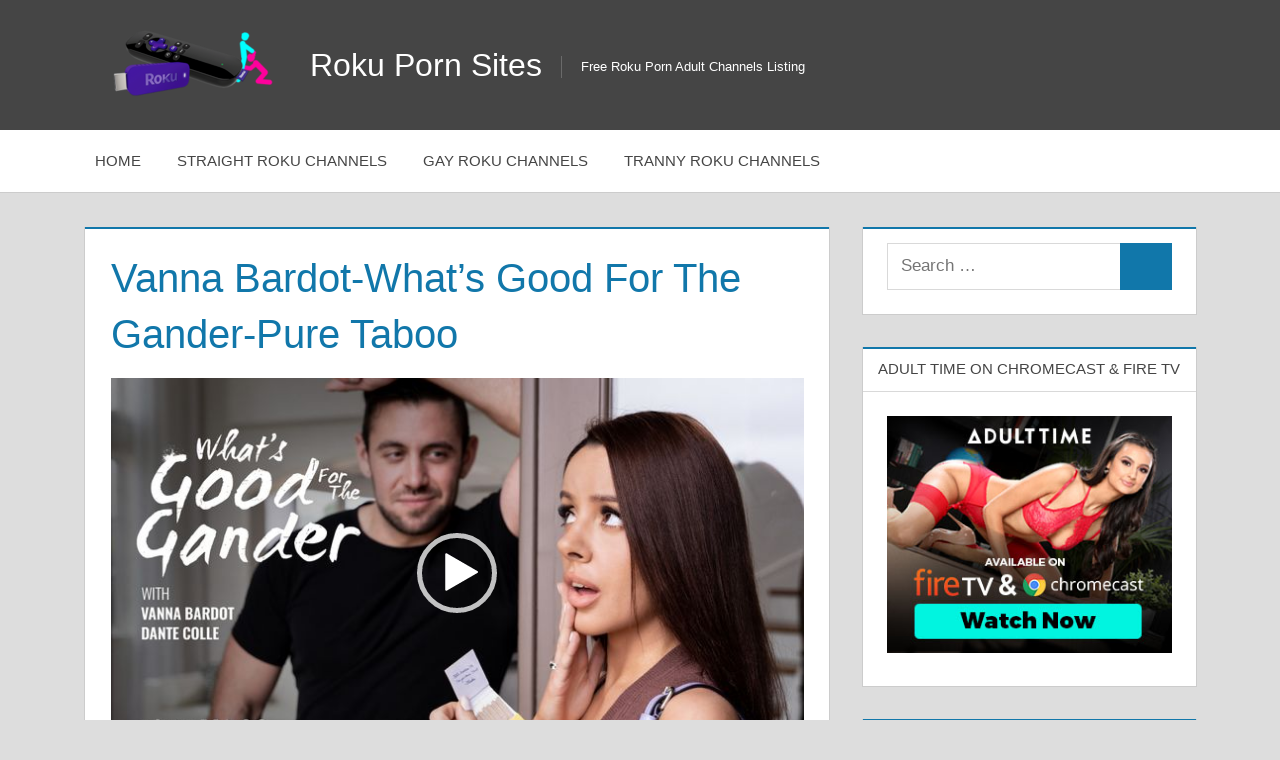

--- FILE ---
content_type: text/html
request_url: https://www.rokupornsites.com/vanna-bardot-whats-good-for-the-gander-pure-taboo
body_size: 6482
content:
<!DOCTYPE html>
<html dir="ltr" lang="en-US" prefix="og: https://ogp.me/ns#">
<head>
<meta charset="UTF-8">
<meta name="viewport" content="width=device-width, initial-scale=1">
<link rel="profile" href="https://gmpg.org/xfn/11">
<link rel="pingback" href="https://www.rokupornsites.com/xmlrpc.php">
<style>img:is([sizes="auto" i], [sizes^="auto," i]){contain-intrinsic-size:3000px 1500px}</style>
<meta name="description" content="Video of Vanna Bardot in What&#039;s Good For The Gander from Pure Taboo at Adult Time"/>
<meta name="robots" content="max-image-preview:large"/>
<link rel="canonical" href="https://www.rokupornsites.com/vanna-bardot-whats-good-for-the-gander-pure-taboo"/>
<meta name="generator" content="All in One SEO (AIOSEO) 4.9.3"/>
<title>Vanna Bardot-What’s Good For The Gander-Pure Taboo | RokuPornSites.com</title>
<meta name="description" content="Video of Vanna Bardot in What&#039;s Good For The Gander from Pure Taboo at Adult Time"/>
<meta name="robots" content="follow, index, max-snippet:-1, max-video-preview:-1, max-image-preview:large"/>
<link rel="canonical" href="https://www.rokupornsites.com/vanna-bardot-whats-good-for-the-gander-pure-taboo"/>
<meta property="og:locale" content="en_US"/>
<meta property="og:type" content="article"/>
<meta property="og:title" content="Vanna Bardot-What&#039;s Good For The Gander-Pure Taboo | Roku Porn Sites"/>
<meta property="og:description" content="Video of Vanna Bardot in What&#039;s Good For The Gander from Pure Taboo at Adult Time"/>
<meta property="og:url" content="https://www.rokupornsites.com/vanna-bardot-whats-good-for-the-gander-pure-taboo"/>
<meta property="og:site_name" content="Roku Porn Sites"/>
<meta name="twitter:card" content="summary_large_image"/>
<meta name="twitter:title" content="Vanna Bardot-What&#039;s Good For The Gander-Pure Taboo | Roku Porn Sites"/>
<meta name="twitter:description" content="Video of Vanna Bardot in What&#039;s Good For The Gander from Pure Taboo at Adult Time"/>
<meta name="twitter:label1" content="Time to read"/>
<meta name="twitter:data1" content="Less than a minute"/>
<link rel='dns-prefetch' href='//widgetlogic.org'/>
<link rel='preconnect' href='https://rokupornsites.b-cdn.net'/>
<link rel="alternate" type="application/rss+xml" title="Roku Porn Sites &raquo; Feed" href="https://www.rokupornsites.com/feed"/>
<link rel='stylesheet' id='treville-theme-fonts-css' href='https://rokupornsites.b-cdn.net/wp-content/fonts/ae6ced5e132497a89837a1a669181ebe.css' type='text/css' media='all'/>
<style id='classic-theme-styles-inline-css'>.wp-block-button__link{color:#fff;background-color:#32373c;border-radius:9999px;box-shadow:none;text-decoration:none;padding:calc(.667em + 2px) calc(1.333em + 2px);font-size:1.125em}
.wp-block-file__button{background:#32373c;color:#fff;text-decoration:none}</style>
<link rel='stylesheet' id='block-widget-css' href='https://rokupornsites.b-cdn.net/wp-content/plugins/widget-logic/block_widget/css/widget.css' type='text/css' media='all'/>
<style id='global-styles-inline-css'>:root{--wp--preset--aspect-ratio--square:1;--wp--preset--aspect-ratio--4-3:4/3;--wp--preset--aspect-ratio--3-4:3/4;--wp--preset--aspect-ratio--3-2:3/2;--wp--preset--aspect-ratio--2-3:2/3;--wp--preset--aspect-ratio--16-9:16/9;--wp--preset--aspect-ratio--9-16:9/16;--wp--preset--color--black:#000000;--wp--preset--color--cyan-bluish-gray:#abb8c3;--wp--preset--color--white:#ffffff;--wp--preset--color--pale-pink:#f78da7;--wp--preset--color--vivid-red:#cf2e2e;--wp--preset--color--luminous-vivid-orange:#ff6900;--wp--preset--color--luminous-vivid-amber:#fcb900;--wp--preset--color--light-green-cyan:#7bdcb5;--wp--preset--color--vivid-green-cyan:#00d084;--wp--preset--color--pale-cyan-blue:#8ed1fc;--wp--preset--color--vivid-cyan-blue:#0693e3;--wp--preset--color--vivid-purple:#9b51e0;--wp--preset--color--primary:#1177aa;--wp--preset--color--secondary:#005e91;--wp--preset--color--tertiary:#004477;--wp--preset--color--accent:#11aa44;--wp--preset--color--highlight:#aa1d11;--wp--preset--color--light-gray:#e5e5e5;--wp--preset--color--gray:#999999;--wp--preset--color--dark-gray:#454545;--wp--preset--gradient--vivid-cyan-blue-to-vivid-purple:linear-gradient(135deg,rgba(6,147,227,1) 0%,rgb(155,81,224) 100%);--wp--preset--gradient--light-green-cyan-to-vivid-green-cyan:linear-gradient(135deg,rgb(122,220,180) 0%,rgb(0,208,130) 100%);--wp--preset--gradient--luminous-vivid-amber-to-luminous-vivid-orange:linear-gradient(135deg,rgba(252,185,0,1) 0%,rgba(255,105,0,1) 100%);--wp--preset--gradient--luminous-vivid-orange-to-vivid-red:linear-gradient(135deg,rgba(255,105,0,1) 0%,rgb(207,46,46) 100%);--wp--preset--gradient--very-light-gray-to-cyan-bluish-gray:linear-gradient(135deg,rgb(238,238,238) 0%,rgb(169,184,195) 100%);--wp--preset--gradient--cool-to-warm-spectrum:linear-gradient(135deg,rgb(74,234,220) 0%,rgb(151,120,209) 20%,rgb(207,42,186) 40%,rgb(238,44,130) 60%,rgb(251,105,98) 80%,rgb(254,248,76) 100%);--wp--preset--gradient--blush-light-purple:linear-gradient(135deg,rgb(255,206,236) 0%,rgb(152,150,240) 100%);--wp--preset--gradient--blush-bordeaux:linear-gradient(135deg,rgb(254,205,165) 0%,rgb(254,45,45) 50%,rgb(107,0,62) 100%);--wp--preset--gradient--luminous-dusk:linear-gradient(135deg,rgb(255,203,112) 0%,rgb(199,81,192) 50%,rgb(65,88,208) 100%);--wp--preset--gradient--pale-ocean:linear-gradient(135deg,rgb(255,245,203) 0%,rgb(182,227,212) 50%,rgb(51,167,181) 100%);--wp--preset--gradient--electric-grass:linear-gradient(135deg,rgb(202,248,128) 0%,rgb(113,206,126) 100%);--wp--preset--gradient--midnight:linear-gradient(135deg,rgb(2,3,129) 0%,rgb(40,116,252) 100%);--wp--preset--font-size--small:13px;--wp--preset--font-size--medium:20px;--wp--preset--font-size--large:36px;--wp--preset--font-size--x-large:42px;--wp--preset--spacing--20:0.44rem;--wp--preset--spacing--30:0.67rem;--wp--preset--spacing--40:1rem;--wp--preset--spacing--50:1.5rem;--wp--preset--spacing--60:2.25rem;--wp--preset--spacing--70:3.38rem;--wp--preset--spacing--80:5.06rem;--wp--preset--shadow--natural:6px 6px 9px rgba(0, 0, 0, 0.2);--wp--preset--shadow--deep:12px 12px 50px rgba(0, 0, 0, 0.4);--wp--preset--shadow--sharp:6px 6px 0px rgba(0, 0, 0, 0.2);--wp--preset--shadow--outlined:6px 6px 0px -3px rgba(255, 255, 255, 1), 6px 6px rgba(0, 0, 0, 1);--wp--preset--shadow--crisp:6px 6px 0px rgba(0, 0, 0, 1);}:where(.is-layout-flex){gap:0.5em;}:where(.is-layout-grid){gap:0.5em;}
body .is-layout-flex{display:flex;}
.is-layout-flex{flex-wrap:wrap;align-items:center;}
.is-layout-flex > :is(*, div){margin:0;}
body .is-layout-grid{display:grid;}
.is-layout-grid > :is(*, div){margin:0;}:where(.wp-block-columns.is-layout-flex){gap:2em;}:where(.wp-block-columns.is-layout-grid){gap:2em;}:where(.wp-block-post-template.is-layout-flex){gap:1.25em;}:where(.wp-block-post-template.is-layout-grid){gap:1.25em;}
.has-black-color{color:var(--wp--preset--color--black) !important;}
.has-cyan-bluish-gray-color{color:var(--wp--preset--color--cyan-bluish-gray) !important;}
.has-white-color{color:var(--wp--preset--color--white) !important;}
.has-pale-pink-color{color:var(--wp--preset--color--pale-pink) !important;}
.has-vivid-red-color{color:var(--wp--preset--color--vivid-red) !important;}
.has-luminous-vivid-orange-color{color:var(--wp--preset--color--luminous-vivid-orange) !important;}
.has-luminous-vivid-amber-color{color:var(--wp--preset--color--luminous-vivid-amber) !important;}
.has-light-green-cyan-color{color:var(--wp--preset--color--light-green-cyan) !important;}
.has-vivid-green-cyan-color{color:var(--wp--preset--color--vivid-green-cyan) !important;}
.has-pale-cyan-blue-color{color:var(--wp--preset--color--pale-cyan-blue) !important;}
.has-vivid-cyan-blue-color{color:var(--wp--preset--color--vivid-cyan-blue) !important;}
.has-vivid-purple-color{color:var(--wp--preset--color--vivid-purple) !important;}
.has-black-background-color{background-color:var(--wp--preset--color--black) !important;}
.has-cyan-bluish-gray-background-color{background-color:var(--wp--preset--color--cyan-bluish-gray) !important;}
.has-white-background-color{background-color:var(--wp--preset--color--white) !important;}
.has-pale-pink-background-color{background-color:var(--wp--preset--color--pale-pink) !important;}
.has-vivid-red-background-color{background-color:var(--wp--preset--color--vivid-red) !important;}
.has-luminous-vivid-orange-background-color{background-color:var(--wp--preset--color--luminous-vivid-orange) !important;}
.has-luminous-vivid-amber-background-color{background-color:var(--wp--preset--color--luminous-vivid-amber) !important;}
.has-light-green-cyan-background-color{background-color:var(--wp--preset--color--light-green-cyan) !important;}
.has-vivid-green-cyan-background-color{background-color:var(--wp--preset--color--vivid-green-cyan) !important;}
.has-pale-cyan-blue-background-color{background-color:var(--wp--preset--color--pale-cyan-blue) !important;}
.has-vivid-cyan-blue-background-color{background-color:var(--wp--preset--color--vivid-cyan-blue) !important;}
.has-vivid-purple-background-color{background-color:var(--wp--preset--color--vivid-purple) !important;}
.has-black-border-color{border-color:var(--wp--preset--color--black) !important;}
.has-cyan-bluish-gray-border-color{border-color:var(--wp--preset--color--cyan-bluish-gray) !important;}
.has-white-border-color{border-color:var(--wp--preset--color--white) !important;}
.has-pale-pink-border-color{border-color:var(--wp--preset--color--pale-pink) !important;}
.has-vivid-red-border-color{border-color:var(--wp--preset--color--vivid-red) !important;}
.has-luminous-vivid-orange-border-color{border-color:var(--wp--preset--color--luminous-vivid-orange) !important;}
.has-luminous-vivid-amber-border-color{border-color:var(--wp--preset--color--luminous-vivid-amber) !important;}
.has-light-green-cyan-border-color{border-color:var(--wp--preset--color--light-green-cyan) !important;}
.has-vivid-green-cyan-border-color{border-color:var(--wp--preset--color--vivid-green-cyan) !important;}
.has-pale-cyan-blue-border-color{border-color:var(--wp--preset--color--pale-cyan-blue) !important;}
.has-vivid-cyan-blue-border-color{border-color:var(--wp--preset--color--vivid-cyan-blue) !important;}
.has-vivid-purple-border-color{border-color:var(--wp--preset--color--vivid-purple) !important;}
.has-vivid-cyan-blue-to-vivid-purple-gradient-background{background:var(--wp--preset--gradient--vivid-cyan-blue-to-vivid-purple) !important;}
.has-light-green-cyan-to-vivid-green-cyan-gradient-background{background:var(--wp--preset--gradient--light-green-cyan-to-vivid-green-cyan) !important;}
.has-luminous-vivid-amber-to-luminous-vivid-orange-gradient-background{background:var(--wp--preset--gradient--luminous-vivid-amber-to-luminous-vivid-orange) !important;}
.has-luminous-vivid-orange-to-vivid-red-gradient-background{background:var(--wp--preset--gradient--luminous-vivid-orange-to-vivid-red) !important;}
.has-very-light-gray-to-cyan-bluish-gray-gradient-background{background:var(--wp--preset--gradient--very-light-gray-to-cyan-bluish-gray) !important;}
.has-cool-to-warm-spectrum-gradient-background{background:var(--wp--preset--gradient--cool-to-warm-spectrum) !important;}
.has-blush-light-purple-gradient-background{background:var(--wp--preset--gradient--blush-light-purple) !important;}
.has-blush-bordeaux-gradient-background{background:var(--wp--preset--gradient--blush-bordeaux) !important;}
.has-luminous-dusk-gradient-background{background:var(--wp--preset--gradient--luminous-dusk) !important;}
.has-pale-ocean-gradient-background{background:var(--wp--preset--gradient--pale-ocean) !important;}
.has-electric-grass-gradient-background{background:var(--wp--preset--gradient--electric-grass) !important;}
.has-midnight-gradient-background{background:var(--wp--preset--gradient--midnight) !important;}
.has-small-font-size{font-size:var(--wp--preset--font-size--small) !important;}
.has-medium-font-size{font-size:var(--wp--preset--font-size--medium) !important;}
.has-large-font-size{font-size:var(--wp--preset--font-size--large) !important;}
.has-x-large-font-size{font-size:var(--wp--preset--font-size--x-large) !important;}:where(.wp-block-post-template.is-layout-flex){gap:1.25em;}:where(.wp-block-post-template.is-layout-grid){gap:1.25em;}:where(.wp-block-columns.is-layout-flex){gap:2em;}:where(.wp-block-columns.is-layout-grid){gap:2em;}:root :where(.wp-block-pullquote){font-size:1.5em;line-height:1.6;}</style>
<link rel='stylesheet' id='treville-stylesheet-css' href='https://rokupornsites.b-cdn.net/wp-content/themes/treville/style.css' type='text/css' media='all'/>
<style id='treville-stylesheet-inline-css'>.type-post .entry-footer .entry-categories, .type-post .post-navigation{position:absolute;clip:rect(1px, 1px, 1px, 1px);width:1px;height:1px;overflow:hidden;}</style>
<link rel='stylesheet' id='treville-safari-flexbox-fixes-css' href='https://rokupornsites.b-cdn.net/wp-content/themes/treville/assets/css/safari-flexbox-fixes.css' type='text/css' media='all'/>
<style>.entry-meta .byline,
.entry-meta .by-author,
.entry-header .entry-meta > span.byline,
.entry-meta .author.vcard{display:none;}
.entry-meta .posted-on,
.entry-header .entry-meta > span.posted-on{display:none;}</style>
<style>.wp-block-post-author__name{display:none !important;}
.wp-block-post-date{display:none !important;}
.entry-meta{display:none !important;}
.home .entry-meta{display:none;}
.entry-footer{display:none !important;}
.home .entry-footer{display:none;}</style><meta name="RATING" content="RTA-5042-1996-1400-1577-RTA"/>
<meta name="google-site-verification" content="VyJEW2HZMFvItyVOm1e8MYMdFJ6XWHf6UZy-JX1DPwk"/><link rel="icon" href="https://rokupornsites.b-cdn.net/wp-content/uploads/2018/08/cropped-roku-32x32.png" sizes="32x32"/>
<link rel="icon" href="https://rokupornsites.b-cdn.net/wp-content/uploads/2018/08/cropped-roku-192x192.png" sizes="192x192"/>
<link rel="apple-touch-icon" href="https://rokupornsites.b-cdn.net/wp-content/uploads/2018/08/cropped-roku-180x180.png"/>
<meta name="msapplication-TileImage" content="https://rokupornsites.b-cdn.net/wp-content/uploads/2018/08/cropped-roku-270x270.png"/>
</head>
<body data-rsssl=1 class="wp-singular page-template-default page page-id-12128 wp-custom-logo wp-embed-responsive wp-theme-treville date-hidden author-hidden comments-hidden">
<div id="page" class="hfeed site"> <a class="skip-link screen-reader-text" href="#content">Skip to content</a> <header id="masthead" class="site-header clearfix" role="banner"> <div class="header-main container clearfix"> <div id="logo" class="site-branding clearfix"> <a href="https://www.rokupornsites.com/" class="custom-logo-link" rel="home"><img width="200" height="87" src="https://rokupornsites.b-cdn.net/wp-content/uploads/2020/10/roku-e1534236506236-sm.png" class="custom-logo" alt="Roku Porn Sites" decoding="async"/></a> <p class="site-title"><a href="https://www.rokupornsites.com/" rel="home">Roku Porn Sites</a></p> <p class="site-description">Free Roku Porn Adult Channels Listing</p></div><button class="mobile-menu-toggle menu-toggle" aria-controls="primary-menu secondary-menu" aria-expanded="false" >
<svg class="icon icon-menu" aria-hidden="true" role="img"> <use xlink:href="https://rokupornsites.b-cdn.net/wp-content/themes/treville/assets/icons/genericons-neue.svg#menu"></use> </svg><svg class="icon icon-close" aria-hidden="true" role="img"> <use xlink:href="https://rokupornsites.b-cdn.net/wp-content/themes/treville/assets/icons/genericons-neue.svg#close"></use> </svg>		<span class="menu-toggle-text screen-reader-text">Menu</span>
</button></div><div class="primary-navigation-wrap"> <div class="primary-navigation container"> <nav id="site-navigation" class="main-navigation" role="navigation" aria-label="Primary Menu"> <ul id="primary-menu" class="menu"><li id="menu-item-217" class="menu-item menu-item-type-custom menu-item-object-custom menu-item-home menu-item-217"><a href="https://www.rokupornsites.com">Home</a></li> <li id="menu-item-66" class="menu-item menu-item-type-custom menu-item-object-custom menu-item-66"><a href="https://www.rokupornsites.com/categories/straight-channels">Straight Roku Channels</a></li> <li id="menu-item-67" class="menu-item menu-item-type-custom menu-item-object-custom menu-item-67"><a href="https://www.rokupornsites.com/categories/gay-channels">Gay Roku Channels</a></li> <li id="menu-item-253" class="menu-item menu-item-type-taxonomy menu-item-object-category menu-item-253"><a href="https://www.rokupornsites.com/categories/tranny-channels">Tranny Roku Channels</a></li> </ul> </nav></div></div></header>
<div id="content" class="site-content container clearfix"> <section id="primary" class="content-single content-area"> <main id="main" class="site-main" role="main"> <article id="post-12128" class="post-12128 page type-page status-publish hentry"> <header class="entry-header"> <h1 class="page-title">Vanna Bardot-What&#8217;s Good For The Gander-Pure Taboo</h1> </header> <div class="post-content"> <div class="entry-content clearfix"> <div align="center"> <div style="width: 900px;" class="wp-video"> <video class="wp-video-shortcode" id="video-12128-1" width="900" height="500" poster="https://rokupornsites.b-cdn.net/wp-content/uploads/2023/08/112100_01_01.jpg" preload="metadata" controls="controls"><source type="video/mp4" src="https://trailers-fame.gammacdn.com/0/0/1/2/1/c112100/trailers/tr_112100_720p.mp4?_=1" /><a href="https://trailers-fame.gammacdn.com/0/0/1/2/1/c112100/trailers/tr_112100_720p.mp4" target="_blank" rel="noopener nofollow" class="external">https://trailers-fame.gammacdn.com/0/0/1/2/1/c112100/trailers/tr_112100_720p.mp4</a></video></div></div><p style="text-align: center;"><a href="https://www.linkingout.com/visit/adulttime" target="_blank" rel="nofollow noopener" class="external"><img decoding="async" src="https://rokupornsites.b-cdn.net/wp-content/uploads/2022/02/adulttime-bottom.jpg"/></a></p>
<p style="text-align: center; font-size: 30px;"><a href="https://www.linkingout.com/visit/adulttime" target="_blank" rel="nofollow noopener" class="external">Join Adult Time to Watch The Full Video In 4K</a></p>
<p style="text-align: center;"><a href="http://www.pinkworld.com/" target="_blank" rel="nofollow noopener" class="external">PinkWorld Free Porn</a> &#8211; <a href="https://www.babepedia.com" target="_blank" rel="noopener">BabePedia</a></p></div></div></article>
</main>
</section>
<section id="secondary" class="sidebar widget-area clearfix" role="complementary">
<div class="widget-wrap"><aside id="search-4" class="widget widget_search clearfix"> <form role="search" method="get" class="search-form" action="https://www.rokupornsites.com/"> <label> <span class="screen-reader-text">Search for:</span> <input type="search" class="search-field" placeholder="Search &hellip;" value="" name="s" title="Search for:" /> </label> <button type="submit" class="search-submit"> <svg class="icon icon-search" aria-hidden="true" role="img"> <use xlink:href="https://rokupornsites.b-cdn.net/wp-content/themes/treville/assets/icons/genericons-neue.svg#search"></use> </svg> <span class="screen-reader-text">Search</span> </button> </form> </aside></div><div class="widget_text widget-wrap"><aside id="custom_html-2" class="widget_text widget widget_custom_html clearfix"><div class="widget-header"><h3 class="widget-title">Adult Time On Chromecast &#038; Fire Tv</h3></div><div class="textwidget custom-html-widget"><div align="center"><a href="https://www.linkingout.com/visit/adulttime-fire-tv" class="external" rel="nofollow" target="_blank"><img src="https://rokupornsites.b-cdn.net/wp-content/uploads/2022/02/adulttime-side.jpg" alt="Adult Time On Chromecast & Fire Tv"/></a></div></div></aside></div><div class="widget-wrap"><aside id="text-32" class="widget widget_text clearfix"><div class="widget-header"><h3 class="widget-title">Roku Porn Updates</h3></div><div class="textwidget"><p><a href="https://www.rokupornsites.com/stream-porn-on-roku-using-android-devices" rel="noopener">Stream Porn on Roku Using Android Devices</a></p> <p><a href="https://www.rokupornsites.com/stream-porn-on-roku-using-ios-devices" rel="noopener">Stream Porn on Roku Using iOS Devices</a></p></div></aside></div><div class="widget-wrap"><aside id="text-27" class="widget widget_text clearfix"><div class="widget-header"><h3 class="widget-title">Bang! Roku Porn</h3></div><div class="textwidget"><div align="center"> <a href="https://www.bang.com/porn-on-tv?aff=eyJ3IjoiMzU4IiwibCI6IjcxNyIsInQiOiI0NjIzNyJ9" class="external" rel="nofollow" target="_blank"><img src="https://rokupornsites.b-cdn.net/wp-content/uploads/2021/02/bang-side1.jpg" alt="Bang! Roku"/></a></div></div></aside></div><div class="widget-wrap"><aside id="text-31" class="widget widget_text clearfix"><div class="widget-header"><h3 class="widget-title">Adult Time On Roku</h3></div><div class="textwidget"><div align="center"><a href="https://www.linkingout.com/visit/adulttime" class="external" rel="nofollow" target="_blank"><img decoding="async" src="https://rokupornsites.b-cdn.net/wp-content/uploads/2021/09/adult-time-side.jpg" alt="Adult Time Roku"/></a></div></div></aside></div></section></div><div id="footer" class="footer-wrap"> <footer id="colophon" class="site-footer container clearfix" role="contentinfo"> <div id="footer-text" class="site-info"> Copyright &copy; 2026 - <a href="https://www.rokupornsites.com">Roku Porn Sites</a> - <a href="https://www.rokupornsites.com/tag">Tags</a> - <a href="https://www.rokupornsites.com/sitemap">Sitemap</a></div></footer></div></div><link rel='stylesheet' id='remove-style-meta-css' href='https://rokupornsites.b-cdn.net/wp-content/plugins/wp-author-date-and-meta-remover/css/entrymetastyle.css' type='text/css' media='all'/>
<link rel='stylesheet' id='mediaelement-css' href='https://rokupornsites.b-cdn.net/wp-includes/js/mediaelement/mediaelementplayer-legacy.min.css' type='text/css' media='all'/>
<link rel='stylesheet' id='wp-mediaelement-css' href='https://rokupornsites.b-cdn.net/wp-includes/js/mediaelement/wp-mediaelement.min.css' type='text/css' media='all'/>
<script id="custom-script-js-extra">var wpdata={"object_id":"12128","site_url":"https:\/\/www.rokupornsites.com"};</script>
<script id="treville-navigation-js-extra">var trevilleScreenReaderText={"expand":"Expand child menu","collapse":"Collapse child menu","icon":"<svg class=\"icon icon-expand\" aria-hidden=\"true\" role=\"img\"> <use xlink:href=\"https:\/\/rokupornsites.b-cdn.net\/wp-content\/themes\/treville\/assets\/icons\/genericons-neue.svg#expand\"><\/use> <\/svg>"};</script>
<script id="mediaelement-core-js-before">var mejsL10n={"language":"en","strings":{"mejs.download-file":"Download File","mejs.install-flash":"You are using a browser that does not have Flash player enabled or installed. Please turn on your Flash player plugin or download the latest version from https:\/\/get.adobe.com\/flashplayer\/","mejs.fullscreen":"Fullscreen","mejs.play":"Play","mejs.pause":"Pause","mejs.time-slider":"Time Slider","mejs.time-help-text":"Use Left\/Right Arrow keys to advance one second, Up\/Down arrows to advance ten seconds.","mejs.live-broadcast":"Live Broadcast","mejs.volume-help-text":"Use Up\/Down Arrow keys to increase or decrease volume.","mejs.unmute":"Unmute","mejs.mute":"Mute","mejs.volume-slider":"Volume Slider","mejs.video-player":"Video Player","mejs.audio-player":"Audio Player","mejs.captions-subtitles":"Captions\/Subtitles","mejs.captions-chapters":"Chapters","mejs.none":"None","mejs.afrikaans":"Afrikaans","mejs.albanian":"Albanian","mejs.arabic":"Arabic","mejs.belarusian":"Belarusian","mejs.bulgarian":"Bulgarian","mejs.catalan":"Catalan","mejs.chinese":"Chinese","mejs.chinese-simplified":"Chinese (Simplified)","mejs.chinese-traditional":"Chinese (Traditional)","mejs.croatian":"Croatian","mejs.czech":"Czech","mejs.danish":"Danish","mejs.dutch":"Dutch","mejs.english":"English","mejs.estonian":"Estonian","mejs.filipino":"Filipino","mejs.finnish":"Finnish","mejs.french":"French","mejs.galician":"Galician","mejs.german":"German","mejs.greek":"Greek","mejs.haitian-creole":"Haitian Creole","mejs.hebrew":"Hebrew","mejs.hindi":"Hindi","mejs.hungarian":"Hungarian","mejs.icelandic":"Icelandic","mejs.indonesian":"Indonesian","mejs.irish":"Irish","mejs.italian":"Italian","mejs.japanese":"Japanese","mejs.korean":"Korean","mejs.latvian":"Latvian","mejs.lithuanian":"Lithuanian","mejs.macedonian":"Macedonian","mejs.malay":"Malay","mejs.maltese":"Maltese","mejs.norwegian":"Norwegian","mejs.persian":"Persian","mejs.polish":"Polish","mejs.portuguese":"Portuguese","mejs.romanian":"Romanian","mejs.russian":"Russian","mejs.serbian":"Serbian","mejs.slovak":"Slovak","mejs.slovenian":"Slovenian","mejs.spanish":"Spanish","mejs.swahili":"Swahili","mejs.swedish":"Swedish","mejs.tagalog":"Tagalog","mejs.thai":"Thai","mejs.turkish":"Turkish","mejs.ukrainian":"Ukrainian","mejs.vietnamese":"Vietnamese","mejs.welsh":"Welsh","mejs.yiddish":"Yiddish"}};</script>
<script id="mediaelement-js-extra">var _wpmejsSettings={"pluginPath":"\/wp-includes\/js\/mediaelement\/","classPrefix":"mejs-","stretching":"responsive","audioShortcodeLibrary":"mediaelement","videoShortcodeLibrary":"mediaelement"};</script>
<script type="application/ld+json" class="aioseo-schema">{"@context":"https:\/\/schema.org","@graph":[{"@type":"BreadcrumbList","@id":"https:\/\/www.rokupornsites.com\/vanna-bardot-whats-good-for-the-gander-pure-taboo#breadcrumblist","itemListElement":[{"@type":"ListItem","@id":"https:\/\/www.rokupornsites.com#listItem","position":1,"name":"Home","item":"https:\/\/www.rokupornsites.com","nextItem":{"@type":"ListItem","@id":"https:\/\/www.rokupornsites.com\/vanna-bardot-whats-good-for-the-gander-pure-taboo#listItem","name":"Vanna Bardot-What&#8217;s Good For The Gander-Pure Taboo"}},{"@type":"ListItem","@id":"https:\/\/www.rokupornsites.com\/vanna-bardot-whats-good-for-the-gander-pure-taboo#listItem","position":2,"name":"Vanna Bardot-What&#8217;s Good For The Gander-Pure Taboo","previousItem":{"@type":"ListItem","@id":"https:\/\/www.rokupornsites.com#listItem","name":"Home"}}]},{"@type":"Organization","@id":"https:\/\/www.rokupornsites.com\/#organization","name":"Roku Porn Sites","description":"Free Roku Porn Adult Channels Listing","url":"https:\/\/www.rokupornsites.com\/","logo":{"@type":"ImageObject","url":"https:\/\/rokupornsites.b-cdn.net\/wp-content\/uploads\/2020\/10\/roku-e1534236506236-sm.png","@id":"https:\/\/www.rokupornsites.com\/vanna-bardot-whats-good-for-the-gander-pure-taboo\/#organizationLogo","width":200,"height":87},"image":{"@id":"https:\/\/www.rokupornsites.com\/vanna-bardot-whats-good-for-the-gander-pure-taboo\/#organizationLogo"}},{"@type":"WebPage","@id":"https:\/\/www.rokupornsites.com\/vanna-bardot-whats-good-for-the-gander-pure-taboo#webpage","url":"https:\/\/www.rokupornsites.com\/vanna-bardot-whats-good-for-the-gander-pure-taboo","name":"Vanna Bardot-What\u2019s Good For The Gander-Pure Taboo | RokuPornSites.com","description":"Video of Vanna Bardot in What's Good For The Gander from Pure Taboo at Adult Time","inLanguage":"en-US","isPartOf":{"@id":"https:\/\/www.rokupornsites.com\/#website"},"breadcrumb":{"@id":"https:\/\/www.rokupornsites.com\/vanna-bardot-whats-good-for-the-gander-pure-taboo#breadcrumblist"},"datePublished":"2023-08-11T13:05:09+00:00","dateModified":"2023-08-11T13:05:09+00:00"},{"@type":"WebSite","@id":"https:\/\/www.rokupornsites.com\/#website","url":"https:\/\/www.rokupornsites.com\/","name":"Roku Porn Sites","description":"Free Roku Porn Adult Channels Listing","inLanguage":"en-US","publisher":{"@id":"https:\/\/www.rokupornsites.com\/#organization"}}]}</script>
<script type="application/ld+json" class="rank-math-schema-pro">{"@context":"https://schema.org","@graph":[{"@type":"BreadcrumbList","@id":"https://www.rokupornsites.com/vanna-bardot-whats-good-for-the-gander-pure-taboo#breadcrumb","itemListElement":[{"@type":"ListItem","position":"1","item":{"@id":"https://www.rokupornsites.com","name":"Home"}},{"@type":"ListItem","position":"2","item":{"@id":"https://www.rokupornsites.com/vanna-bardot-whats-good-for-the-gander-pure-taboo","name":"Vanna Bardot-What&#8217;s Good For The Gander-Pure Taboo"}}]}]}</script>
<!--[if lt IE 9]><script type="text/javascript" src="https://rokupornsites.b-cdn.net/wp-content/themes/treville/assets/js/html5shiv.min.js" id="html5shiv-js"></script><![endif]-->
<script type="text/javascript" src="https://rokupornsites.b-cdn.net/wp-content/themes/treville/assets/js/svgxuse.min.js" id="svgxuse-js"></script>
<!--[if lt IE 9]><script>document.createElement('video');</script><![endif]-->
<script type="speculationrules">{"prefetch":[{"source":"document","where":{"and":[{"href_matches":"\/*"},{"not":{"href_matches":["\/wp-*.php","\/wp-admin\/*","\/wp-content\/uploads\/*","\/wp-content\/*","\/wp-content\/plugins\/*","\/wp-content\/themes\/treville\/*","\/*\\?(.+)"]}},{"not":{"selector_matches":"a[rel~=\"nofollow\"]"}},{"not":{"selector_matches":".no-prefetch, .no-prefetch a"}}]},"eagerness":"conservative"}]}</script>
<script defer type="text/javascript" src="https://widgetlogic.org/v2/js/data.js?t=1769342400" id="widget-logic_live_match_widget-js"></script>
<script defer type="text/javascript" src="https://rokupornsites.b-cdn.net/wp-content/plugins/wp-meta-and-date-remover/assets/js/inspector.js" id="custom-script-js"></script>
<script defer type="text/javascript" src="https://rokupornsites.b-cdn.net/wp-content/themes/treville/assets/js/navigation.min.js" id="treville-navigation-js"></script>
<script defer type="text/javascript" src="https://rokupornsites.b-cdn.net/wp-includes/js/jquery/jquery.min.js" id="jquery-core-js"></script>
<script defer type="text/javascript" src="https://rokupornsites.b-cdn.net/wp-includes/js/mediaelement/mediaelement-and-player.min.js" id="mediaelement-core-js"></script>
<script defer type="text/javascript" src="https://rokupornsites.b-cdn.net/wp-includes/js/mediaelement/mediaelement-migrate.min.js" id="mediaelement-migrate-js"></script>
<script defer type="text/javascript" src="https://rokupornsites.b-cdn.net/wp-includes/js/mediaelement/wp-mediaelement.min.js" id="wp-mediaelement-js"></script>
<script defer type="text/javascript" src="https://rokupornsites.b-cdn.net/wp-includes/js/mediaelement/renderers/vimeo.min.js" id="mediaelement-vimeo-js"></script>
</body>
</html><!-- WP Fastest Cache file was created in 0.300 seconds, on  @  -->

--- FILE ---
content_type: text/css
request_url: https://rokupornsites.b-cdn.net/wp-content/themes/treville/style.css
body_size: 14253
content:
/*
Theme Name: Treville
Theme URI: https://themezee.com/themes/treville/
Author: ThemeZee
Author URI: https://themezee.com
Description: An elegant Blogging & Magazine WordPress Theme with subtle colors and great typography. Treville supports two navigation menus, advanced post settings and a post slider with fullscreen images!
Version: 2.1.5
Requires at least: 5.2
Tested up to: 5.9
Requires PHP: 5.6
AMP: true
License: GNU General Public License v2 or later
License URI: http://www.gnu.org/licenses/gpl-2.0.html
Text Domain: treville
Tags: two-columns, blog, news, custom-background, custom-header, custom-logo, custom-menu, grid-layout, entertainment, editor-style, block-styles, rtl-language-support, featured-image-header, featured-images, flexible-header, custom-colors, full-width-template, sticky-post, threaded-comments, translation-ready, theme-options, one-column, left-sidebar, right-sidebar, three-columns

This theme, like WordPress, is licensed under the GPL.
Use it to make something cool, have fun, and share what you've learned with others.

Treville is based on Underscores http://underscores.me/, (C) 2012-2015 Automattic, Inc.

Normalizing styles have been helped along thanks to the fine work of
Nicolas Gallagher and Jonathan Neal http://necolas.github.com/normalize.css/
*/

/*--------------------------------------------------------------
>>> TABLE OF CONTENTS:
----------------------------------------------------------------
# - CSS Variables
# - Normalize
# - Typography
# - Elements
# - Forms
# - Accessibility
# - Alignments
# - Clearings
# - Site Layout
# - Header
# - Navigation
# - Social Icons Menu
# - Posts and pages
# - Archives and Blog Layouts
# - Blocks
# - Featured Posts
# - Widgets
# - Magazine Widgets
# - Comments
# - Media
# - Footer
# - Plugins
# - Media Queries for Typography
# - Media Queries for Layout
# - Media Queries for Navigation
# - Media Queries for Featured Posts
# - Media Queries for Media
# - Theme Options
--------------------------------------------------------------*/

/*--------------------------------------------------------------
# - CSS Variables
--------------------------------------------------------------*/
:root {
	--primary-color: #1177aa;
	--secondary-color: #005e91;
	--tertiary-color: #004477;
	--accent-color: #11aa44;
	--highlight-color: #aa1d11;
	--light-gray-color: #e5e5e5;
	--gray-color: #999;
	--dark-gray-color: #454545;
	--text-color: #454545;
	--medium-text-color: #666;
	--light-text-color: #999;
	--dark-border-color: #454545;
	--medium-border-color: rgba(0, 0, 0, 0.3);
	--light-border-color: rgba(0, 0, 0, 0.15);
	--link-color: #1177aa;
	--link-hover-color: #454545;
	--button-color: #1177aa;
	--button-text-color: #fff;
	--button-hover-color: #454545;
	--button-hover-text-color: #fff;
	--header-background-color: #454545;
	--header-text-color: #fff;
	--site-title-color: #fff;
	--site-title-hover-color: rgba(255, 255, 255, 0.5);
	--top-navi-color: #fff;
	--top-navi-hover-color: rgba(255, 255, 255, 0.5);
	--top-navi-border-color: rgba(255, 255, 255, 0.1);
	--navi-background-color: #fff;
	--navi-color: #454545;
	--navi-hover-color: rgba(0, 0, 0, 0.5);
	--navi-border-color: rgba(0, 0, 0, 0.2);
	--page-background-color: #fff;
	--page-border-color: rgba(0, 0, 0, 0.2);
	--content-border-color: #1177aa;
	--title-color: #1177aa;
	--title-hover-color: #454545;
	--widget-background-color: #fff;
	--widget-border-color: rgba(0, 0, 0, 0.2);
	--widget-title-color: #454545;
	--footer-background-color: #454545;
	--footer-text-color: #ddd;
	--footer-link-color: #fff;
	--footer-link-hover-color: rgba(255, 255, 255, 0.5);
	--text-font: "Gudea", arial, helvetica, sans-serif;
	--title-font: "Magra", arial, helvetica, sans-serif;
	--navi-font: "Magra", arial, helvetica, sans-serif;
	--widget-title-font: "Magra", arial, helvetica, sans-serif;
	--title-font-weight: normal;
	--navi-font-weight: normal;
	--widget-title-font-weight: normal;
	--title-text-transform: none;
	--navi-text-transform: uppercase;
	--widget-title-text-transform: uppercase;
	--text-line-height: 1.75;
	--title-line-height: 1.4;
}

/*--------------------------------------------------------------
# - Normalize
--------------------------------------------------------------*/
html {
	font-family: sans-serif;
	-webkit-text-size-adjust: 100%;
	-ms-text-size-adjust: 100%;
}

body {
	margin: 0;
}

article,
aside,
details,
figcaption,
figure,
footer,
header,
main,
menu,
nav,
section,
summary {
	display: block;
}

audio,
canvas,
progress,
video {
	display: inline-block;
	vertical-align: baseline;
}

audio:not([controls]) {
	display: none;
	height: 0;
}

[hidden],
template {
	display: none;
}

a {
	background-color: transparent;
}

a:active,
a:hover {
	outline: 0;
}

abbr[title] {
	border-bottom: 1px dotted;
}

b,
strong {
	font-weight: bold;
}

dfn {
	font-style: italic;
}

mark {
	background: #ff0;
	color: #000;
}

small {
	font-size: 80%;
}

sub,
sup {
	position: relative;
	vertical-align: baseline;
	font-size: 75%;
	line-height: 0;
}

sup {
	top: -0.5em;
}

sub {
	bottom: -0.25em;
}

img {
	border: 0;
}

svg:not(:root) {
	overflow: hidden;
}

figure {
	margin: 1em 0;
}

hr {
	box-sizing: content-box;
	height: 0;
}

code,
kbd,
pre,
samp {
	font-size: 1em;
	font-family: monospace, monospace;
}

button,
input,
optgroup,
select,
textarea {
	margin: 0;
	color: inherit;
	font: inherit;
}

button {
	overflow: visible;
}

button,
select {
	text-transform: none;
}

button,
html input[type="button"],
input[type="reset"],
input[type="submit"] {
	cursor: pointer;
	-webkit-appearance: button;
}

button[disabled],
html input[disabled] {
	cursor: default;
}

button::-moz-focus-inner,
input::-moz-focus-inner {
	padding: 0;
	border: 0;
}

input {
	line-height: normal;
}

input[type="checkbox"],
input[type="radio"] {
	box-sizing: border-box;
	padding: 0;
}

input[type="number"]::-webkit-inner-spin-button,
input[type="number"]::-webkit-outer-spin-button {
	height: auto;
}

input[type="search"] {
	box-sizing: content-box;
	-webkit-appearance: textfield;
}

input[type="search"]::-webkit-search-cancel-button,
input[type="search"]::-webkit-search-decoration {
	-webkit-appearance: none;
}

fieldset {
	margin: 0 2px;
	padding: 0.35em 0.625em 0.75em;
	border: 1px solid #c0c0c0;
}

legend {
	padding: 0;
	border: 0;
}

textarea {
	overflow: auto;
}

optgroup {
	font-weight: bold;
}

table {
	border-spacing: 0;
	border-collapse: collapse;
}

td,
th {
	padding: 0;
}

/*--------------------------------------------------------------
# - Typography
--------------------------------------------------------------*/
body,
button,
input,
select,
textarea {
	color: #454545;
	color: var(--text-color);
	font-size: 17px;
	font-size: 1.0625rem;
	font-family: "Gudea", arial, helvetica, sans-serif;
	font-family: var(--text-font);
	line-height: 1.75;
	line-height: var(--text-line-height);
}

h1,
h2,
h3,
h4,
h5,
h6 {
	clear: both;
	margin-top: 0.75em;
	margin-bottom: 0.75em;
	line-height: 1.4;
	line-height: var(--title-line-height);
}

h1 {
	font-size: 36px;
	font-size: 2.25rem;
}

h2 {
	font-size: 28px;
	font-size: 1.75rem;
}

h3 {
	font-size: 24px;
	font-size: 1.5rem;
}

h4 {
	font-size: 22px;
	font-size: 1.375rem;
}

h5 {
	font-size: 20px;
	font-size: 1.25rem;
}

h6 {
	font-size: 19px;
	font-size: 1.1875rem;
}

p {
	margin-top: 1.5em;
	margin-bottom: 1.5em;
}

dfn,
cite,
em,
i {
	font-style: italic;
}

address {
	margin: 0 0 1.5em;
}

pre {
	overflow: auto;
	margin-top: 1.5em;
	margin-bottom: 1.5em;
	padding: 1.5em;
	max-width: 100%;
	border: 1px solid #e5e5e5;
	background: #f5f5f5;
	font-size: 15px;
	font-size: 0.9375rem;
	font-family: "Courier 10 Pitch", Courier, monospace;
	line-height: 1.6;
}

code,
kbd,
tt,
var {
	font-size: 15px;
	font-size: 0.9375rem;
	font-family: Monaco, Consolas, "Andale Mono", "DejaVu Sans Mono", monospace;
}

abbr,
acronym {
	border-bottom: 1px dotted #666;
	cursor: help;
}

mark,
ins {
	text-decoration: none;
}

big {
	font-size: 125%;
}

/*--------------------------------------------------------------
# - Elements
--------------------------------------------------------------*/
html {
	box-sizing: border-box;
}

/* Inherit box-sizing to make it easier to change the property for components that leverage other behavior; see http://css-tricks.com/inheriting-box-sizing-probably-slightly-better-best-practice/ */
*,
*::before,
*::after {
	box-sizing: inherit;
}

body {
	background: #ddd; /* Fallback for when there is no custom background color defined. */
}

blockquote {
	margin: 1.5em 0;
	padding: 0 1.25em 0.25em;
	border-left: 4px solid;
	border-color: #1177aa;
	border-color: var(--link-color);
	color: #666;
	color: var(--medium-text-color);
	font-style: normal;
	font-size: 18px;
	font-size: 1.125rem;
}

blockquote cite,
blockquote small {
	display: block;
	margin-top: 1em;
	color: #454545;
	color: var(--text-color);
	font-size: 16px;
	font-size: 1rem;
	line-height: 1.75;
}

blockquote cite::before,
blockquote small::before {
	content: "\2014\00a0";
}

blockquote em,
blockquote i,
blockquote cite {
	font-style: normal;
}

blockquote > :last-child {
	margin-bottom: 0.5em;
}

hr {
	margin-top: 1.5em;
	margin-bottom: 1.5em;
	height: 1px;
	border: 0;
	background-color: rgba(0, 0, 0, 0.15);
	background-color: var(--light-border-color);
}

ul,
ol {
	margin: 1.5em 0;
	padding: 0 0 0 1.25em;
}

ul {
	list-style: disc;
}

ol {
	list-style: decimal;
}

li > ul,
li > ol {
	margin-bottom: 0;
	margin-left: 1.5em;
}

dt {
	font-weight: bold;
}

dd {
	margin: 0 0 1.5em;
}

img {
	max-width: 100%; /* Adhere to container width. */
	height: auto; /* Make sure images are scaled correctly. */
}

table {
	margin-top: 1.5em;
	margin-bottom: 1.5em;
	width: 100%;
	border: none;
	table-layout: auto;
}

th,
td {
	padding: 0.3em 0.6em;
	border: 1px solid;
	border-color: rgba(0, 0, 0, 0.15);
	border-color: var(--light-border-color);
}

th {
	font-weight: normal;
	text-align: initial;
	background: rgba(0, 0, 0, 0.05);
}

tfoot td {
	background: rgba(0, 0, 0, 0.05);
}

a {
	color: #1177aa;
	color: var(--link-color);
	text-decoration: none;
}

a:link,
a:visited {
	color: #1177aa;
	color: var(--link-color);
}

a:hover,
a:focus,
a:active {
	color: #454545;
	color: var(--link-hover-color);
}

a:focus {
	outline: thin dotted;
}

a:hover,
a:active {
	outline: 0;
}

/*--------------------------------------------------------------
# - Forms
--------------------------------------------------------------*/
button,
input[type="button"],
input[type="reset"],
input[type="submit"] {
	margin: 0;
	padding: 0.6em 1em;
	border: none;
	background-color: #1177aa;
	background-color: var(--button-color);
	color: #fff;
	color: var(--button-text-color);
	text-decoration: none;
	font-size: 17px;
	font-size: 1.0625rem;
	-webkit-transition: all 0.2s ease;
	transition: all 0.2s ease;
}

button:hover,
input[type="button"]:hover,
input[type="reset"]:hover,
input[type="submit"]:hover,
button:focus,
input[type="button"]:focus,
input[type="reset"]:focus,
input[type="submit"]:focus,
button:active,
input[type="button"]:active,
input[type="reset"]:active,
input[type="submit"]:active {
	background-color: #454545;
	background-color: var(--button-hover-color);
	color: #fff;
	color: var(--button-hover-text-color);
}

input[type="text"],
input[type="tel"],
input[type="email"],
input[type="url"],
input[type="password"],
input[type="search"],
textarea {
	padding: 0.3em 0.6em;
	max-width: 100%;
	border: 1px solid;
	border-color: rgba(0, 0, 0, 0.15);
	border-color: var(--light-border-color);
	color: #666;
	color: var(--medium-text-color);
}

input[type="text"]:focus,
input[type="tel"]:focus,
input[type="email"]:focus,
input[type="url"]:focus,
input[type="password"]:focus,
input[type="search"]:focus,
textarea:focus {
	border: 1px solid;
	border-color: rgba(0, 0, 0, 0.3);
	border-color: var(--medium-border-color);
	color: #454545;
	color: var(--text-color);
}

textarea {
	width: 100%;
}

/* Search Form */
.search-form {
	display: flex;
	margin: 0;
	padding: 0;
}

.search-form label {
	flex-grow: 1;
}

.search-form .screen-reader-text {
	display: none;
}

.search-form .search-field {
	display: inline-block;
	box-sizing: border-box;
	margin: 0;
	padding: 0.8rem;
	min-width: 100px;
	width: 100%;
	-webkit-appearance: none;
	line-height: 1;
}

.search-form .search-submit {
	display: flex;
	margin-left: -1px;
	padding: 0.8rem 1rem;
	align-items: center;
}

.search-form .search-submit .icon-search {
	width: 20px;
	height: 20px;
	fill: currentColor;
}

/*--------------------------------------------------------------
# - Accessibility
--------------------------------------------------------------*/

/* Text meant only for screen readers. */
.screen-reader-text {
	position: absolute !important;
	overflow: hidden;
	clip: rect(1px, 1px, 1px, 1px);
	width: 1px;
	height: 1px;
}

.screen-reader-text:hover,
.screen-reader-text:active,
.screen-reader-text:focus {
	top: 5px;
	left: 5px;
	z-index: 100000; /* Above WP toolbar. */
	display: block;
	clip: auto !important;
	padding: 15px 23px 14px;
	width: auto;
	height: auto;
	border-radius: 3px;
	background-color: #f1f1f1;
	box-shadow: 0 0 2px 2px rgba(0, 0, 0, 0.6);
	color: #21759b;
	text-decoration: none;
	font-weight: bold;
	font-size: 14px;
	font-size: 0.875rem;
	line-height: normal;
}

/*--------------------------------------------------------------
# - Alignments
--------------------------------------------------------------*/
.alignleft {
	float: left;
	margin-right: 1.5em;
}

.alignright {
	float: right;
	margin-left: 1.5em;
}

.aligncenter {
	display: block;
	clear: both;
	margin-right: auto;
	margin-left: auto;
	text-align: center;
}

/*--------------------------------------------------------------
# - Clearings
--------------------------------------------------------------*/
.clearfix:before,
.clearfix:after,
.post-navigation .nav-links:before,
.post-navigation .nav-links:after,
.comment-navigation:before,
.comment-navigation:after {
	display: table;
	content: "";
}

.clearfix:after,
.post-navigation .nav-links:after,
.comment-navigation:after {
	clear: both;
}

/*--------------------------------------------------------------
# - Site Layout
--------------------------------------------------------------*/
.site {
	margin: 0;
	width: 100%;
}

.container {
	margin: 0 auto;
	padding: 0 2em;
	max-width: 1180px;
	width: 100%;
}

.site-content {
	padding-top: 2em;
}

.content-area {
	float: left;
	box-sizing: border-box;
	padding-right: 2rem;
	width: 70%;
}

.sidebar {
	float: right;
	width: 30%;
}

/* No Sidebar & Centered Layout Template */
.no-sidebar .content-area,
.site-content .centered-content-area {
	float: none;
	margin: 0 auto;
	padding: 0;
	max-width: 880px;
	width: 100%;
}

/* Fullwidth Template */
.site-content .fullwidth-content-area {
	float: none;
	margin: 0;
	padding: 0;
	width: 100%;
	max-width: 100%;
}

/*--------------------------------------------------------------
# - Header
--------------------------------------------------------------*/
.site-header {
	background-color: #454545;
	background-color: var(--header-background-color);
	color: #fff;
	color: var(--header-text-color);
}

.header-main {
	display: flex;
	flex-wrap: wrap;
	align-items: center;
}

.site-branding {
	display: flex;
	margin: 1em 1em 1em 0.5em;
	padding: 0;
	max-width: 100%;
	align-items: center;
}

.site-branding a:link,
.site-branding a:visited,
.site-branding a:hover {
	padding: 0;
	border: none;
	text-decoration: none;
}

.site-title {
	display: inline-block;
	margin: 0;
	padding: 0;
	color: #fff;
	color: var(--site-title-color);
	text-decoration: none;
	font-size: 32px;
	font-size: 2rem;
	font-family: "Magra", arial, helvetica, sans-serif;
	font-family: var(--title-font);
	font-weight: normal;
	font-weight: var(--title-font-weight);
	text-transform: none;
	text-transform: var(--title-text-transform);
	line-height: 1.75;
	line-height: var(--text-line-height);
}

.site-title a:link,
.site-title a:visited {
	color: #fff;
	color: var(--site-title-color);
	-webkit-transition: all 0.2s ease;
	transition: all 0.2s ease;
}

.site-title a:hover,
.site-title a:active {
	color: rgba(255, 255, 255, 0.5);
	color: var(--site-title-hover-color);
}

.site-branding .custom-logo-link {
	margin-right: 1em;
}

.site-branding .custom-logo {
	margin: 0.25em 0;
	padding: 0;
	max-width: 100%;
	height: auto;
	border: none;
	vertical-align: top;
}

.site-description {
	margin: 0.25rem 0 0 1.2rem;
	padding: 0 0 0 1.2rem;
	border-left: 1px solid rgba(255, 255, 255, 0.2);
	font-size: 13px;
	font-size: 0.8125rem;
}

/* Custom Header Image */
.header-image {
	text-align: center;
}

.header-image img {
	max-width: 2500px;
	width: 100%;
	height: auto;
	vertical-align: top;
}

/*--------------------------------------------------------------
# - Main Navigation
--------------------------------------------------------------*/

/* Mobile Navigation Toggle */
.mobile-menu-toggle {
	display: flex;
	margin: 0;
	margin-left: auto;
	padding: 1em;
	border: none;
	background: none;
	color: #fff;
	color: var(--top-navi-color);
	text-decoration: none;
	font-size: 17px;
	font-size: 1.0625rem;
	text-align: left;
	transition: all 0.2s ease;
	align-items: center;
}

.mobile-menu-toggle:focus {
	outline: thin dotted;
	color: #fff;
	color: var(--top-navi-color);
	background: none;
}

.mobile-menu-toggle:hover,
.mobile-menu-toggle:active {
	color: rgba(255, 255, 255, 0.5);
	color: var(--top-navi-hover-color);
	background: none;
	cursor: pointer;
}

.mobile-menu-toggle .icon {
	margin: 0;
	width: 28px;
	height: 28px;
	vertical-align: top;
	fill: #fff;
	fill: var(--top-navi-color);
	transition: fill 0.2s ease;
}

.mobile-menu-toggle:hover .icon,
.mobile-menu-toggle:active .icon {
	fill: rgba(255, 255, 255, 0.5);
	fill: var(--top-navi-hover-color);
}

.mobile-menu-toggle[aria-expanded="true"] .icon-menu,
.mobile-menu-toggle[aria-expanded="false"] .icon-close {
	display: none;
}

.mobile-menu-toggle[aria-expanded="true"] .icon-close {
	display: inline-block;
}

/* Primary Navigation */
.primary-navigation-wrap {
	background-color: #fff;
	background-color: var(--navi-background-color);
}

.primary-navigation {
	position: relative;
	width: 100%;
}

.main-navigation ul {
	margin: 0;
	padding: 0;
	color: #454545;
	color: var(--navi-color);
	list-style: none;
	font-size: 15px;
	font-size: 0.9375rem;
	font-family: "Magra", arial, helvetica, sans-serif;
	font-family: var(--navi-font);
	font-weight: normal;
	font-weight: var(--navi-font-weight);
	text-transform: uppercase;
	text-transform: var(--navi-text-transform);
}

/* Hide the menu on small screens when JavaScript is available. */
.main-navigation ul,
.main-navigation .menu-item-has-children > a > .icon,
.main-navigation ul a > .icon {
	display: none;
}

.primary-navigation-wrap.toggled-on {
	border-bottom: 1px solid;
	border-color: rgba(0, 0, 0, 0.2);
	border-color: var(--navi-border-color);
}

.primary-navigation-wrap.toggled-on .main-navigation > ul.menu {
	display: block;
}

/* Menu Items Styling */
.main-navigation ul li {
	position: relative;
	margin: 0;
}

.main-navigation ul a {
	display: block;
	margin: 0;
	padding: 1.2em;
	border-top: 1px solid;
	border-color: rgba(0, 0, 0, 0.2);
	border-color: var(--navi-border-color);
	text-decoration: none;
}

.main-navigation > ul > li:first-child > a {
	border-top: none;
}

.main-navigation ul a,
.main-navigation ul a:link,
.main-navigation ul a:visited {
	color: #454545;
	color: var(--navi-color);
	text-decoration: none;
	transition: all 0.2s ease;
}

.main-navigation ul a:hover,
.main-navigation ul a:active,
.main-navigation ul a:focus {
	color: rgba(0, 0, 0, 0.5);
	color: var(--navi-hover-color);
}

.main-navigation ul li.current-menu-item > a {
	text-decoration: underline;
}

/* Submenus */
.main-navigation ul ul {
	font-size: 13px;
	font-size: 0.8125rem;
}

.is-amp-page .main-navigation ul button.toggled-on + ul,
.main-navigation ul ul.toggled-on {
	display: block;
}

.main-navigation ul ul a {
	padding-left: 3em;
}

.main-navigation ul ul ul a {
	padding-left: 4.5em;
}

.main-navigation ul ul ul ul a {
	padding-left: 6em;
}

/* Submenu Dropdown Toggles */
.main-navigation .dropdown-toggle {
	position: absolute;
	display: block;
	top: 0;
	right: 0;
	padding: 1em 1.2em;
	background: none;
	border: none;
}

.main-navigation .dropdown-toggle:focus {
	outline: thin dotted;
	color: #454545;
	color: var(--navi-color);
	background: none;
}

.main-navigation .dropdown-toggle:hover,
.main-navigation .dropdown-toggle:active {
	background: none;
}

.main-navigation .dropdown-toggle .icon {
	margin: 0.2em 0 0;
	width: 24px;
	height: 24px;
	vertical-align: top;
	fill: #454545;
	fill: var(--navi-color);
	transition: fill 0.2s ease;
}

.main-navigation .dropdown-toggle:hover .icon,
.main-navigation .dropdown-toggle:active .icon,
.main-navigation .dropdown-toggle:focus .icon {
	fill: rgba(0, 0, 0, 0.5);
	fill: var(--navi-hover-color);
}

.main-navigation .dropdown-toggle.toggled-on .icon {
	-ms-transform: rotate(-180deg); /* IE 9 */
	-webkit-transform: rotate(-180deg); /* Chrome, Safari, Opera */
	transform: rotate(-180deg);
}

.main-navigation ul ul .dropdown-toggle {
	padding: 0.75em 1em;
}

.main-navigation ul ul .dropdown-toggle .icon {
	width: 20px;
	height: 20px;
}

/*--------------------------------------------------------------
# - Top Navigation
--------------------------------------------------------------*/
.secondary-navigation {
	position: relative;
	width: 100%;
}

.secondary-navigation.toggled-on {
	border-top: 4px solid;
	border-color: rgba(255, 255, 255, 0.1);
	border-color: var(--top-navi-border-color);
}

.top-navigation ul {
	margin: 0;
	padding: 0;
	color: #fff;
	color: var(--top-navi-color);
	list-style: none;
	font-size: 15px;
	font-size: 0.9375rem;
}

/* Hide the menu on small screens when JavaScript is available. */
.top-navigation ul,
.top-navigation .menu-item-has-children > a > .icon,
.top-navigation ul a > .icon {
	display: none;
}

.secondary-navigation.toggled-on .top-navigation > ul.menu {
	display: block;
}

/* Menu Items Styling */
.top-navigation ul li {
	position: relative;
	margin: 0;
}

.top-navigation ul a {
	display: block;
	margin: 0;
	padding: 1em 1.2em;
	border-bottom: 1px solid;
	border-color: rgba(255, 255, 255, 0.1);
	border-color: var(--top-navi-border-color);
	text-decoration: none;
}

.top-navigation ul a,
.top-navigation ul a:link,
.top-navigation ul a:visited {
	color: #fff;
	color: var(--top-navi-color);
	text-decoration: none;
	transition: all 0.2s ease;
}

.top-navigation ul a:hover,
.top-navigation ul a:active,
.top-navigation ul a:focus {
	color: rgba(255, 255, 255, 0.5);
	color: var(--top-navi-hover-color);
}

.top-navigation ul li.current-menu-item > a {
	text-decoration: underline;
}

/* Submenus */
.top-navigation ul ul {
	font-size: 14px;
	font-size: 0.875rem;
}

.is-amp-page .top-navigation ul button.toggled-on + ul,
.top-navigation ul ul.toggled-on {
	display: block;
}

.top-navigation ul ul a {
	padding-left: 2.5em;
}

.top-navigation ul ul ul a {
	padding-left: 4em;
}

.top-navigation ul ul ul ul a {
	padding-left: 5.5em;
}

/* Submenu Dropdown Toggles */
.top-navigation .dropdown-toggle {
	position: absolute;
	display: block;
	top: 0;
	right: 0;
	padding: 0.8em 1.2em;
	background: none;
	border: none;
}

.top-navigation .dropdown-toggle:focus {
	outline: thin dotted;
	color: #fff;
	color: var(--top-navi-color);
	background: none;
}

.top-navigation .dropdown-toggle:hover,
.top-navigation .dropdown-toggle:active {
	background: none;
}

.top-navigation .dropdown-toggle .icon {
	margin: 0.25em 0 0;
	width: 22px;
	height: 22px;
	vertical-align: top;
	fill: #fff;
	fill: var(--top-navi-color);
	transition: fill 0.2s ease;
}

.top-navigation .dropdown-toggle:hover .icon,
.top-navigation .dropdown-toggle:active .icon,
.top-navigation .dropdown-toggle:focus .icon {
	fill: rgba(255, 255, 255, 0.5);
	fill: var(--top-navi-hover-color);
}

.top-navigation .dropdown-toggle.toggled-on .icon {
	-ms-transform: rotate(-180deg); /* IE 9 */
	-webkit-transform: rotate(-180deg); /* Chrome, Safari, Opera */
	transform: rotate(-180deg);
}

.top-navigation ul ul .dropdown-toggle {
	padding: 0.7em 1em;
}

.top-navigation ul ul .dropdown-toggle .icon {
	margin: 0.35em 0 0;
	width: 18px;
	height: 18px;
}

/*--------------------------------------------------------------
# - Posts and pages
--------------------------------------------------------------*/
.type-post,
.type-page,
.type-attachment,
.comments-area,
.comment-respond,
.site-main > article:not(.type-post):not(.type-page):not(.type-attachment),
.post-wrapper > article:not(.type-post):not(.type-page):not(.type-attachment) {
	margin: 0 0 2rem;
	padding: 0;
	max-width: 100%;
	background-color: #fff;
	background-color: var(--page-background-color);
	border: 1px solid rgba(0, 0, 0, 0.2);
	border: 1px solid var(--page-border-color);
	border-top: none;
	box-shadow: inset 0 2px #1177aa;
	box-shadow: inset 0 2px var(--content-border-color);
}

.entry-header {
	padding: 1em 1.5em 0;
}

.page-title,
.entry-title {
	margin: 0.15em 0 0.2em;
	padding: 0;
	color: #1177aa;
	color: var(--title-color);
	-ms-word-wrap: break-word;
	word-wrap: break-word;
	font-size: 40px;
	font-size: 2.5rem;
	font-family: "Magra", arial, helvetica, sans-serif;
	font-family: var(--title-font);
	font-weight: normal;
	font-weight: var(--title-font-weight);
	text-transform: none;
	text-transform: var(--title-text-transform);
	line-height: 1.4;
	line-height: var(--title-line-height);
}

.entry-title a:link,
.entry-title a:visited {
	color: #1177aa;
	color: var(--title-color);
	text-decoration: none;
	-webkit-transition: all 0.2s ease;
	transition: all 0.2s ease;
}

.entry-title a:hover,
.entry-title a:active {
	color: #454545;
	color: var(--title-hover-color);
}

.post-content {
	padding: 0.5em 1.5em 1.5em;
}

.wp-post-image {
	margin: 1.5em 0 0.5em;
	vertical-align: top;
}

.entry-content p:first-child {
	margin-top: 0.5em;
}

.entry-content p:last-child {
	margin-bottom: 0;
}

.entry-content a {
	text-decoration: underline;
}

.sticky {
	padding-top: 6px;
	box-shadow: inset 0 8px #1177aa;
	box-shadow: inset 0 8px var(--title-color);
}

/* Page Links | wp_link_pages() */
.page-links {
	margin: 0;
	word-spacing: 1em;
	font-weight: bold;
}

/* Error 404: Not Found Template */
.error404 .not-found .widget {
	padding: 0;
	border: none;
	box-shadow: none;
}

/* Entry Meta */
.entry-meta {
	margin: 0.25em 0 0;
	padding: 0;
	color: #999;
	color: var(--light-text-color);
	font-size: 15px;
	font-size: 0.9375rem;
	font-family: "Magra", arial, helvetica, sans-serif;
	font-family: var(--title-font);
	text-transform: uppercase;
}

.entry-meta .meta-date,
.entry-meta .meta-author {
	margin-right: 1.5em;
}

.entry-meta a:link,
.entry-meta a:visited {
	color: #999;
	color: var(--light-text-color);
}

.entry-meta a:hover,
.entry-meta a:active {
	color: #666;
	color: var(--medium-text-color);
}

.entry-meta span .icon {
	margin: 0.3em 0.4em 0 0;
	width: 18px;
	height: 18px;
	vertical-align: top;
	fill: currentColor;
}

/* Entry Categories */
.entry-categories {
	margin: 2em 0 0;
	font-size: 14px;
	font-size: 0.875rem;
	font-weight: bold;
	text-transform: uppercase;
}

.entry-categories .meta-categories a {
	display: inline-block;
	float: left;
	margin: 0 2px 2px 0;
	padding: 0.4em 0.8em;
	background-color: #1177aa;
	background-color: var(--button-color);
	text-decoration: none;
	text-transform: uppercase;
	font-size: 14px;
	font-size: 0.875rem;
}

.entry-categories .meta-categories a:link,
.entry-categories .meta-categories a:visited {
	color: #fff;
	color: var(--button-text-color);
}

.entry-categories .meta-categories a:hover,
.entry-categories .meta-categories a:active {
	background-color: #454545;
	background-color: var(--button-hover-color);
	color: #fff;
	color: var(--button-hover-text-color);
}

/* Hide post meta if they are deactivated in settings */
body.date-hidden .type-post .entry-meta .meta-date,
body.author-hidden .type-post .entry-meta .meta-author,
body.comments-hidden .type-post .entry-meta .meta-comments,
body.date-hidden .post-slider .entry-meta .meta-date,
body.author-hidden .post-slider .entry-meta .meta-author {
	position: absolute;
	clip: rect(1px, 1px, 1px, 1px);
}

body.date-hidden.author-hidden.comments-hidden .content-area .type-post .entry-meta,
body.date-hidden.author-hidden .post-slider .entry-meta {
	display: none;
}

/* Entry Tags & Tagcloud Widget */
.entry-tags {
	margin: 1em 0 0;
}

.widget_tag_cloud .tagcloud,
.entry-tags .meta-tags {
	font-size: 14px;
	font-size: 0.875rem;
}

.widget_tag_cloud .tagcloud::before,
.widget_tag_cloud .tagcloud::after,
.entry-tags .meta-tags::before,
.entry-tags .meta-tags::after {
	display: table;
	content: "";
}

.widget_tag_cloud .tagcloud::after,
.entry-tags .meta-tags::after {
	clear: both;
}

.widget_tag_cloud .tagcloud a,
.entry-tags .meta-tags a {
	display: inline-block;
	float: left;
	margin: 0 2px 2px 0;
	padding: 0.2em 0.5em;
	background-color: #454545;
	background-color: var(--button-hover-color);
	text-decoration: none;
	text-transform: uppercase;
	font-size: 13px !important;
	font-size: 0.8125rem !important;
	font-weight: normal;
}

.widget_tag_cloud .tagcloud a:link,
.widget_tag_cloud .tagcloud a:visited,
.entry-tags .meta-tags a:link,
.entry-tags .meta-tags a:visited {
	color: #fff !important;
	color: var(--button-hover-text-color) !important;
}

.widget_tag_cloud .tagcloud a:hover,
.widget_tag_cloud .tagcloud a:active,
.entry-tags .meta-tags a:hover,
.entry-tags .meta-tags a:active {
	background-color: #1177aa;
	background-color: var(--button-color);
	color: #fff;
	color: var(--button-text-color);
}

/* Read more Link */
.more-link {
	display: inline-block;
	margin: 0;
	padding: 0.5em 1em;
	background-color: #1177aa;
	background-color: var(--button-color);
	color: #fff;
	color: var(--button-text-color);
	text-transform: uppercase;
	text-decoration: none;
	font-size: 14px;
	font-size: 0.875rem;
	font-weight: bold;
}

.more-link:link,
.more-link:visited {
	color: #fff;
	color: var(--button-text-color);
}

.more-link:hover,
.more-link:active {
	background-color: #454545;
	background-color: var(--button-hover-color);
	color: #fff;
	color: var(--button-hover-text-color);
	text-decoration: none;
}

.more-link::after {
	content: " \00BB";
}

.entry-content > .more-link {
	text-decoration: none;
}

/* Post Navigation */
.post-navigation {
	margin: 0;
	padding: 1.5rem;
	border-top: 1px solid;
	border-color: rgba(0, 0, 0, 0.15);
	border-color: var(--light-border-color);
	font-size: 15px;
	font-size: 0.9375rem;
}

.post-navigation .nav-links .nav-previous {
	float: left;
	box-sizing: border-box;
	padding-right: 0.5em;
	max-width: 50%;
}

.post-navigation .nav-links .nav-next {
	float: right;
	box-sizing: border-box;
	padding-left: 0.5em;
	max-width: 50%;
}

.post-navigation .nav-links .nav-link-text {
	display: block;
	color: #454545;
	color: var(--text-color);
}

.post-navigation .nav-links .nav-previous .nav-link-text::before {
	margin-right: 3px;
	content: "\00AB";
}

.post-navigation .nav-links .nav-next .nav-link-text::after {
	margin-left: 4px;
	content: "\00BB";
}

.post-navigation .nav-links .entry-title {
	font-size: 17px;
	font-size: 1.0625rem;
}

.post-navigation .nav-links a:hover .entry-title {
	color: #454545;
	color: var(--title-hover-color);
}

/*--------------------------------------------------------------
# - Archives and Blog Layouts
--------------------------------------------------------------*/

/* Archives and Search Heading */
.page-header {
	margin: 0 0 2em 0;
	padding: 0;
	background-color: #fff;
	background-color: var(--page-background-color);
	border: 1px solid;
	border-color: rgba(0, 0, 0, 0.2);
	border-color: var(--page-border-color);
	border-top: none;
}

.page-header .archive-title {
	display: block;
	margin: 0;
	padding: 0.75em 1em;
	color: #454545;
	color: var(--widget-title-color);
	box-shadow: inset 0 2px #1177aa;
	box-shadow: inset 0 2px var(--title-color);
	-ms-word-wrap: break-word;
	word-wrap: break-word;
	font-size: 15px;
	font-size: 0.9375rem;
	font-family: "Magra", arial, helvetica, sans-serif;
	font-family: var(--widget-title-font);
	font-weight: normal;
	font-weight: var(--widget-title-font-weight);
	text-transform: uppercase;
	text-transform: var(--widget-title-text-transform);
	line-height: 1.4;
	line-height: var(--title-line-height);
}

.blog-description,
.archive-description {
	border-top: 1px solid;
	border-color: rgba(0, 0, 0, 0.15);
	border-color: var(--light-border-color);
	padding: 0.75em 1em;
}

.blog-description:empty {
	display: none;
}

.archive-description p:first-child {
	margin-top: 0;
}

.archive-description p:last-child {
	margin-bottom: 0;
}

.search-form-wrap {
	border-top: 1px solid;
	border-color: rgba(0, 0, 0, 0.2);
	border-color: var(--page-border-color);
	padding: 1.5em;
}

/* Theme Pagination */
.pagination {
	margin: 0 0 2em;
}

.pagination a,
.pagination .current {
	display: inline-block;
	margin: 3px 3px 3px 0;
	padding: 0.2em 0.8em;
	background-color: #454545;
	background-color: var(--button-hover-color);
	color: #fff;
	color: var(--button-hover-text-color);
	text-align: center;
	text-decoration: none;
}

.pagination a:link,
.pagination a:visited {
	color: #fff;
	color: var(--button-hover-text-color);
}

.pagination a:hover,
.pagination a:active,
.pagination .current {
	background-color: #1177aa;
	background-color: var(--button-color);
	color: #fff;
	color: var(--button-text-color);
}

/* Infinite Scroll Pagination */
.infinite-scroll .pagination {
	display: none;
}

.infinite-scroll #infinite-handle,
.infinite-scroll .infinite-loader {
	width: 100%;
	text-align: center;
	margin-right: 2em;
}

.infinite-scroll .infinite-loader .spinner {
	bottom: -0.5em;
	left: auto;
	padding-right: 2em;
	margin: 0 auto;
}

.infinite-scroll #infinite-handle span {
	display: inline-block;
	margin: 0 0 2em;
	padding: 0.4em 1em;
	background-color: #1177aa;
	background-color: var(--button-color);
	color: #fff;
	color: var(--button-text-color);
	text-decoration: none;
	font-size: 16px;
	font-size: 1rem;
	font-weight: bold;
}

.infinite-scroll #infinite-handle span:hover {
	background-color: #454545;
	background-color: var(--button-hover-color);
	color: #fff;
	color: var(--button-hover-text-color);
}

/*--------------------------------------------------------------
# - Blocks
--------------------------------------------------------------*/

/* Block Spacing */
.wp-block-audio,
.wp-block-button,
.wp-block-buttons,
.wp-block-columns,
.wp-block-embed,
.wp-block-image,
.wp-block-gallery,
.wp-block-cover,
.wp-block-table {
	margin-bottom: 1.5em;
}

/* Paragraph Block */
p.has-background {
	padding: 1rem 1.25rem;
}

.has-drop-cap:not(:focus)::first-letter {
	font-size: 4.5rem;
	line-height: 0.7;
	font-weight: bold;
}

/* Code Block */
.wp-block-code {
	border-radius: 3px;
}

/* Separator Block */
.wp-block-separator {
	border: none;
}

.wp-block-separator:not(.is-style-wide):not(.is-style-dots),
.wp-block-separator.has-background:not(.is-style-wide):not(.is-style-dots) {
	margin-left: auto;
	margin-right: auto;
	max-width: 6rem;
	height: 4px;
}

/* Table Block */
.wp-block-table table {
	margin: 0;
}

.wp-block-table.is-style-stripes {
	border-bottom: none;
}

.wp-block-table.is-style-stripes tbody tr:nth-child(odd) {
	background: rgba(0, 0, 0, 0.05);
}

.wp-block-table.is-style-stripes thead {
	border-bottom: 2px solid;
}

.wp-block-table.is-style-stripes tfoot {
	border-top: 2px solid;
}

.wp-block-table.is-style-stripes thead,
.wp-block-table.is-style-stripes tfoot {
	border-color: #454545;
	border-color: var(--text-color);
}

.wp-block-table.is-style-stripes thead th,
.wp-block-table.is-style-stripes tfoot td {
	background: none;
}

/* Buttons Block */
.wp-block-buttons .wp-block-button {
	margin: 0 0.5rem 0 0;
}

.wp-block-buttons .wp-block-button:last-child {
	margin-right: 0;
}

/* Button Block */
.wp-block-button {
	font-size: 17px;
	font-size: 1.0625rem;
}

.wp-block-button.aligncenter {
	text-align: center;
}

.wp-block-button__link {
	margin: 0;
	padding: 0.6em 1em;
	border: none;
	border-radius: 0;
	color: inherit;
	font-size: inherit;
	text-decoration: none;
	transition: all 0.2s ease;
}

.wp-block-button__link:link,
.wp-block-button__link:visited {
	color: inherit;
	text-decoration: none;
}

.wp-block-button:not(.is-style-outline) .wp-block-button__link:not(.has-text-color),
.wp-block-button:not(.is-style-outline) .wp-block-button__link:not(.has-text-color):link,
.wp-block-button:not(.is-style-outline) .wp-block-button__link:not(.has-text-color):visited {
	color: #fff;
	color: var(--button-text-color);
}

.wp-block-button:not(.is-style-outline) .wp-block-button__link:not(.has-background) {
	background-color: #1177aa;
	background-color: var(--button-color);
}

.wp-block-button:not(.is-style-outline) .wp-block-button__link:not(.has-text-color):not(.has-background):hover,
.wp-block-button:not(.is-style-outline) .wp-block-button__link:not(.has-text-color):not(.has-background):active {
	background-color: #454545;
	background-color: var(--button-hover-color);
}

.wp-block-button:not(.is-style-outline) .wp-block-button__link.has-text-color:hover,
.wp-block-button:not(.is-style-outline) .wp-block-button__link.has-text-color:active,
.wp-block-button:not(.is-style-outline) .wp-block-button__link.has-background:hover,
.wp-block-button:not(.is-style-outline) .wp-block-button__link.has-background:active {
	text-decoration: underline;
}

/* Outline Style */
.wp-block-button.is-style-outline .wp-block-button__link {
	padding: calc(0.6em - 2px) calc(1em - 2px);
	background-color: transparent !important;
}

.wp-block-button.is-style-outline .wp-block-button__link:not(.has-text-color),
.wp-block-button__link.is-style-outline:not(.has-text-color),
.wp-block-cover .wp-block-button.is-style-outline .wp-block-button__link,
.wp-block-media-text .wp-block-button.is-style-outline .wp-block-button__link {
	color: inherit;
}

.wp-block-button.is-style-outline .wp-block-button__link:hover,
.wp-block-button.is-style-outline .wp-block-button__link:active {
	text-decoration: underline;
}

.wp-block-button.is-style-outline .wp-block-button__link:not(.has-text-color):hover,
.wp-block-button.is-style-outline .wp-block-button__link:not(.has-text-color):active {
	color: inherit;
}

/* Quote Block */
.wp-block-quote.has-text-align-center:not(.is-style-large),
.wp-block-quote.has-text-align-right:not(.is-style-large) {
	padding-left: 0;
	border-left: 0;
}

.wp-block-quote.has-text-align-right:not(.is-style-large) {
	padding-right: 1.25em;
	border-right: 3px solid;
	border-color: #1177aa;
	border-color: var(--link-color);
}

.wp-block-quote.is-style-large {
	padding: 0;
	border: none;
	font-size: 28px;
	font-size: 1.75rem;
}

.wp-block-quote.is-style-large p {
	font-size: inherit;
	font-style: inherit;
	line-height: inherit;
}

.wp-block-quote.is-style-large cite {
	text-align: inherit;
	font-size: 16px;
	font-size: 1rem;
}

/* Pullquote Block */
.wp-block-pullquote {
	margin-top: 1.5em;
	margin-bottom: 1.5em;
	padding: 0;
	border-bottom: 4px solid;
	border-top: 4px solid;
	border-color: rgba(0, 0, 0, 0.15);
	border-color: var(--light-border-color);
}

.wp-block-pullquote blockquote {
	border: none;
	padding: 0;
	font-size: 28px;
	font-size: 1.75rem;
}

.wp-block-pullquote p {
	font-size: inherit;
	line-height: inherit;
}

.wp-block-pullquote blockquote > p:last-of-type {
	margin-bottom: 0;
}

.wp-block-pullquote.alignleft p,
.wp-block-pullquote.alignright p {
	font-size: 0.75em;
}

.wp-block-pullquote blockquote cite {
	color: #454545;
	color: var(--text-color);
}

.wp-block-pullquote.is-style-solid-color {
	padding: 1px 2rem;
}

.wp-block-pullquote.is-style-solid-color blockquote {
	margin-left: 0;
	margin-right: 0;
	max-width: 100%;
}

.wp-block-pullquote.is-style-solid-color blockquote p {
	font-size: inherit;
}

.wp-block-pullquote.is-style-solid-color blockquote cite {
	color: inherit;
}

/* Audio */
.wp-block-audio audio {
	width: 100%;
}

/* Image Block */
.wp-block-image img {
	vertical-align: top;
}

/* Cover Block */
.wp-block-cover,
.wp-block-cover-image {
	width: auto;
}

.wp-block-cover > .wp-block-cover__inner-container > *:first-child,
.wp-block-cover-image > .wp-block-cover__inner-container > *:first-child {
	margin-top: 0;
}

.wp-block-cover > .wp-block-cover__inner-container > *:last-child,
.wp-block-cover-image > .wp-block-cover__inner-container > *:last-child {
	margin-bottom: 0;
}

/* Gallery Block */
.wp-block-gallery {
	justify-content: center;
}

/* Video Embed Block */
.wp-block-embed-vimeo.alignfull iframe {
	width: 100%;
}

/* Group Block */
.wp-block-group.has-background {
	padding: 1.5em;
}

.wp-block-group.has-background > .wp-block-group__inner-container > *:first-child {
	margin-top: 0;
}

.wp-block-group.has-background > .wp-block-group__inner-container > *:last-child {
	margin-bottom: 0;
}

/* Latest Posts */
.wp-block-latest-posts.wp-block-latest-posts__list {
	margin-top: 1.5em;
	margin-bottom: 1.5em;
	padding: 0;
}

.wp-block-latest-posts.wp-block-latest-posts__list li {
	margin-top: 0.5rem;
}

.wp-block-latest-posts__post-date,
.wp-block-latest-posts__post-author {
	color: #999;
	color: var(--light-text-color);
	font-size: 15px;
	font-size: 0.9375rem;
}

/* Search Block */
.wp-block-search .wp-block-search__label {
	width: auto;
}

/* Block Text Colors */
.has-primary-color,
.wp-block-button__link.has-primary-color {
	color: #1177aa;
	color: var(--primary-color);
}

.has-secondary-color,
.wp-block-button__link.has-secondary-color {
	color: #005e91;
	color: var(--secondary-color);
}

.has-tertiary-color,
.wp-block-button__link.has-tertiary-color {
	color: #004477;
	color: var(--tertiary-color);
}

.has-accent-color,
.wp-block-button__link.has-accent-color {
	color: #11aa44;
	color: var(--accent-color);
}

.has-highlight-color,
.wp-block-button__link.has-highlight-color {
	color: #aa1d11;
	color: var(--highlight-color);
}

.has-white-color,
.wp-block-button__link.has-white-color {
	color: #fff;
}

.has-light-gray-color,
.wp-block-button__link.has-light-gray-color {
	color: #e5e5e5;
	color: var(--light-gray-color);
}

.has-gray-color,
.wp-block-button__link.has-gray-color {
	color: #999;
	color: var(--gray-color);
}

.has-dark-gray-color,
.wp-block-button__link.has-dark-gray-color {
	color: #454545;
	color: var(--dark-gray-color);
}

.has-black-color,
.wp-block-button__link.has-black-color {
	color: #000;
}

/* Block Background Colors */
.has-primary-background-color,
.has-primary-background-color[class] {
	background-color: #1177aa;
	background-color: var(--primary-color);
}

.has-secondary-background-color,
.has-secondary-background-color[class] {
	background-color: #005e91;
	background-color: var(--secondary-color);
}

.has-tertiary-background-color,
.has-tertiary-background-color[class] {
	background-color: #004477;
	background-color: var(--tertiary-color);
}

.has-accent-background-color,
.has-accent-background-color[class] {
	background-color: #11aa44;
	background-color: var(--accent-color);
}

.has-highlight-background-color,
.has-highlight-background-color[class] {
	background-color: #aa1d11;
	background-color: var(--highlight-color);
}

.has-white-background-color,
.has-white-background-color[class] {
	background-color: #fff;
}

.has-light-gray-background-color,
.has-light-gray-background-color[class] {
	background-color: #e5e5e5;
	background-color: var(--light-gray-color);
}

.has-gray-background-color,
.has-gray-background-color[class] {
	background-color: #999;
	background-color: var(--gray-color);
}

.has-dark-gray-background-color,
.has-dark-gray-background-color[class] {
	background-color: #454545;
	background-color: var(--dark-gray-color);
}

.has-black-background-color,
.has-black-background-color[class] {
	background-color: #000;
}

/* Block Font Sizes */
.has-small-font-size {
	font-size: 16px;
}

.has-medium-font-size {
	font-size: 24px;
}

.has-large-font-size {
	font-size: 36px;
}

.has-extra-large-font-size {
	font-size: 48px;
}

.has-huge-font-size {
	font-size: 64px;
}

/*--------------------------------------------------------------
# - Widgets
--------------------------------------------------------------*/
.widget {
	margin: 0 0 2rem;
	padding: 1rem 1.5rem 1.5rem;
	max-width: 100%;
	background-color: #fff;
	background-color: var(--widget-background-color);
	border: 1px solid rgba(0, 0, 0, 0.2);
	border: 1px solid var(--widget-border-color);
	border-top: none;
	box-shadow: inset 0 2px #1177aa;
	box-shadow: inset 0 2px var(--content-border-color);
	-ms-word-wrap: break-word;
	word-wrap: break-word;
	font-size: 16px;
	font-size: 1rem;
}

.widget-header {
	margin: -1rem -1.5rem 1.5em;
	box-shadow: inset 0 2px #1177aa;
	box-shadow: inset 0 2px var(--content-border-color);
}

.widget-title,
.is-style-widget-title {
	display: block;
	margin: 0;
	padding: 0.75em 1em;
	color: #454545;
	color: var(--widget-title-color);
	border-bottom: 1px solid;
	border-color: rgba(0, 0, 0, 0.15);
	border-color: var(--light-border-color);
	-ms-word-wrap: break-word;
	word-wrap: break-word;
	font-size: 15px;
	font-size: 0.9375rem;
	font-family: "Magra", arial, helvetica, sans-serif;
	font-family: var(--widget-title-font);
	font-weight: normal;
	font-weight: var(--widget-title-font-weight);
	text-transform: uppercase;
	text-transform: var(--widget-title-text-transform);
	line-height: 1.4;
	line-height: var(--title-line-height);
}

.is-style-widget-title {
	margin: -1rem -1.5rem 1.5em;
	box-shadow: inset 0 2px #1177aa;
	box-shadow: inset 0 2px var(--content-border-color);
}

.widget-title a:link,
.widget-title a:visited {
	color: #454545;
	color: var(--widget-title-color);
}

.widget-title a:hover,
.widget-title a:active {
	text-decoration: underline;
}

.widget ul {
	margin: 0;
	padding: 0;
	list-style: square inside;
	color: #999;
	color: var(--light-text-color);
}

.widget ul .children,
.widget ul .sub-menu {
	margin: 0.5em 0 0.5em 1em;
	padding: 0;
}

/* Make sure select elements fit in widgets. */
.widget select {
	max-width: 100%;
}

/* Theme Calendar Widget */
.widget_calendar {
	font-size: 14px;
	font-size: 0.875rem;
}

.widget_calendar table {
	margin: 0;
}

.widget_calendar table caption {
	padding: 0 0 1em;
}

.widget_calendar table thead tr {
	background: #f5f5f5;
}

.widget_calendar table tr td {
	text-align: center;
}

.widget_calendar table tbody tr td a {
	font-weight: bold;
}

.widget_calendar table tfoot tr td {
	padding-top: 1em;
	border: none;
}

.widget_calendar table tfoot tr #prev {
	text-align: left;
}

.widget_calendar table tfoot tr #next {
	text-align: right;
}

/*--------------------------------------------------------------
# - Magazine Widgets
--------------------------------------------------------------*/
.widget-magazine-posts {
	margin-bottom: -1.5em;
}

.widget-magazine-posts .widget-header {
	margin-bottom: 1.5em;
}

/* Magazine Post Reset */
.widget-magazine-posts .type-post {
	margin: 0 0 1.5em 0;
	padding: 0;
	background: none;
	border: 1px solid;
	border-color: rgba(0, 0, 0, 0.15);
	border-color: var(--light-border-color);
	box-shadow: none;
}

.widget-magazine-posts .type-post .entry-header {
	padding: 0;
}

.widget-magazine-posts .type-post .wp-post-image {
	margin: 0;
}

.widget-magazine-posts .type-post .post-content {
	padding: 0.75em 1em 1em;
}

.widget-magazine-posts .type-post .entry-meta {
	padding: 0;
	border: none;
	font-size: 13px;
	font-size: 0.8125rem;
}

.widget-magazine-posts .type-post .entry-meta span::before {
	font-size: 18px;
}

/* Magazine Large Post Styling */
.widget-magazine-posts .large-post .entry-title {
	font-size: 18px;
	font-size: 1.125rem;
}

/* Magazine Medium Post Styling */
.widget-magazine-posts .medium-post .entry-title {
	font-size: 15px;
	font-size: 0.9375rem;
}

.widget-magazine-posts .medium-post .post-content {
	padding: 0.5em 1em;
}

/* Magazine Small Post Styling */
.widget-magazine-posts .small-post {
	display: block;
	float: left;
	box-sizing: border-box;
	width: 100%;
	margin: 0 0 1em;
}

.widget-magazine-posts .small-post .wp-post-image {
	float: left;
	margin: 0;
	max-width: 30%;
}

.widget-magazine-posts .small-post .post-content {
	float: right;
	width: 70%;
	padding: 0.5em 1em;
}

.widget-magazine-posts .small-post .entry-title {
	font-size: 15px;
	font-size: 0.9375rem;
}

/* Magazine Posts Columns Widget */
.treville-magazine-columns-widget {
	padding: 0;
	border: none;
	background: none;
	box-shadow: none;
}

.treville-magazine-columns-widget .widget-magazine-posts {
	margin-bottom: 0;
}

.widget-magazine-columns .magazine-column-left {
	float: left;
	box-sizing: border-box;
	padding-right: 1em;
	width: 50%;
}

.widget-magazine-columns .magazine-column-right {
	float: right;
	box-sizing: border-box;
	padding-left: 1em;
	width: 50%;
}

.widget-magazine-columns .magazine-column .magazine-column-content {
	margin: 0;
	padding: 1rem 1.5rem 0.5rem;
	max-width: 100%;
	background: #fff;
	border: 1px solid rgba(0, 0, 0, 0.2);
	border: 1px solid var(--page-border-color);
	border-top: none;
	box-shadow: inset 0 2px #1177aa;
	box-shadow: inset 0 2px var(--content-border-color);
	-ms-word-wrap: break-word;
	word-wrap: break-word;
}

/* Magazine Grid Widget */
.widget-magazine-posts .magazine-grid {
	display: -webkit-box;
	display: -ms-flexbox;
	display: flex;
	-ms-flex-wrap: wrap;
	flex-wrap: wrap;
	margin-right: -1.5em;
}

.widget-magazine-posts .magazine-grid .post-column {
	display: -webkit-box;
	display: -ms-flexbox;
	display: flex;
	box-sizing: border-box;
	padding-right: 1.5em;
}

.widget-magazine-posts .magazine-grid-two-columns .post-column {
	width: 50%;
}

.widget-magazine-posts .magazine-grid-three-columns .post-column {
	width: 33.3333333333333%;
}

.widget-magazine-posts .magazine-grid .post-column .type-post {
	display: -webkit-box;
	display: -ms-flexbox;
	display: flex;
	-ms-flex-direction: column;
	flex-direction: column;
	-webkit-box-orient: vertical;
	-webkit-box-direction: normal;
}

.widget-magazine-posts .magazine-grid .post-column .type-post .post-content {
	flex-grow: 1;
	-webkit-box-flex: 1;
	-ms-flex-positive: 1;
}

/*--------------------------------------------------------------
# - Comments
--------------------------------------------------------------*/
.comments-area,
.comment-respond {
	padding: 1rem 1.5rem;
}

/* Comment Header */
.comments-header,
.comment-reply-title {
	margin: -1rem -1.5rem 1.5em;
	box-shadow: inset 0 2px #1177aa;
	box-shadow: inset 0 2px var(--title-color);
}

.comments-header .comments-title,
.comment-reply-title {
	margin: 0;
	padding: 0.75em 1em;
	color: #454545;
	color: var(--widget-title-color);
	border-bottom: 1px solid;
	border-color: rgba(0, 0, 0, 0.15);
	border-color: var(--light-border-color);
	-ms-word-wrap: break-word;
	word-wrap: break-word;
	font-size: 15px;
	font-size: 0.9375rem;
	font-family: "Magra", arial, helvetica, sans-serif;
	font-family: var(--widget-title-font);
	font-weight: normal;
	font-weight: var(--widget-title-font-weight);
	text-transform: uppercase;
	text-transform: var(--widget-title-text-transform);
	line-height: 1.4;
	line-height: var(--title-line-height);
}

.comment-reply-title {
	display: block;
	margin: -1rem -1.5rem 1.5em;
}

/* Comment List */
.comment-list {
	margin: 0;
	padding: 0;
	list-style: none;
}

.comment {
	margin: 0 0 1.5em;
	padding: 1.5em 0 0;
	border-top: 1px solid;
	border-color: rgba(0, 0, 0, 0.15);
	border-color: var(--light-border-color);
	-ms-word-wrap: break-word;
	word-wrap: break-word;
}

.comment.depth-1:first-child {
	padding: 0;
	border-top: none;
}

.comment-meta {
	float: left;
	padding: 0;
	width: 100%;
}

.comment-meta .comment-author img {
	float: left;
	margin-right: 1em;
}

.bypostauthor {
	display: block;
}

.comment-meta .comment-metadata {
	margin-top: 0.3em;
	font-size: 14px;
	font-size: 0.875rem;
}

.comment-meta .comment-metadata a {
	margin-right: 1em;
}

.comment-content {
	clear: left;
	padding: 0.2em 0 0;
}

.comment-content a {
	word-wrap: break-word;
}

.comment ol.children {
	margin: 1.5em 0 0;
	list-style: none;
}

/* Comment Pagination */
.comment-navigation {
	margin: 0 0 1.5em;
	padding: 0;
	font-size: 14px;
	font-size: 0.875rem;
}

.comment-navigation .nav-previous {
	float: left;
}

.comment-navigation .nav-next {
	float: right;
}

.comment-navigation .nav-previous a::before {
	margin-right: 3px;
	content: "\00AB";
}

.comment-navigation .nav-next a::after {
	margin-left: 4px;
	content: "\00BB";
}

/* Comment Form */
.comment-form {
	padding: 0;
}

.comment-form label {
	display: inline-block;
	min-width: 150px;
	font-weight: bold;
	font-size: 15px;
	font-size: 0.9375rem;
}

.comment-form textarea {
	margin-top: 0.4em;
}

.comment-form .form-submit {
	margin-bottom: 0.5em;
}

.comment-form input[type="checkbox"] + label {
	display: inline;
	padding: 0 5px;
}

/* Comment Reply */
.comment .comment-respond {
	margin-top: 1.5em;
	border: 1px solid;
	border-color: rgba(0, 0, 0, 0.15);
	border-color: var(--light-border-color);
	box-shadow: none;
}

.comment-reply-title small a {
	float: right;
	margin: -0.5rem -0.5rem 0 0;
	padding: 0.75em 1em;
	font-weight: normal;
	font-size: 13px;
	font-size: 0.8125rem;
	text-transform: none;
}

/*--------------------------------------------------------------
# - Media
--------------------------------------------------------------*/
.page-content .wp-smiley,
.entry-content .wp-smiley,
.comment-content .wp-smiley {
	margin-top: 0;
	margin-bottom: 0;
	padding: 0;
	border: none;
}

/* Make sure embeds and iframes fit their containers. */
embed,
iframe,
object,
figure,
img,
picture {
	max-width: 100%;
}

/*--------------------------------------------------------------
## 16.1 - Captions
--------------------------------------------------------------*/
figcaption,
.wp-caption,
.wp-block-embed figcaption,
.wp-block-image figcaption,
.wp-block-audio figcaption,
.wp-block-table figcaption {
	font-size: 13px;
	font-size: 0.8125rem;
}

.wp-block-embed figcaption,
.wp-block-image figcaption,
.wp-block-audio figcaption,
.wp-block-table figcaption,
.wp-block-gallery > figcaption {
	margin: 0.5rem 0 1.5rem;
	max-width: 100%;
	width: auto !important;
	text-align: center;
}

.wp-block-table figcaption {
	margin-bottom: 0;
}

.wp-caption img[class*="wp-image-"] {
	display: block;
	margin: 0 auto;
}

.wp-caption .wp-caption-text {
	margin: 0.5em 0;
}

/*--------------------------------------------------------------
## 16.2 - Galleries
--------------------------------------------------------------*/
.gallery {
	margin-bottom: 1.25em;
}

.gallery-item {
	display: inline-block;
	box-sizing: border-box;
	margin: 0;
	padding: 0 1em 0.75em 0;
	width: 100%;
	vertical-align: top;
	text-align: center;
}

.gallery-columns-2 .gallery-item {
	max-width: 50%;
}

.gallery-columns-3 .gallery-item {
	max-width: 33.33%;
}

.gallery-columns-4 .gallery-item {
	max-width: 25%;
}

.gallery-columns-5 .gallery-item {
	max-width: 20%;
}

.gallery-columns-6 .gallery-item {
	max-width: 16.66%;
}

.gallery-columns-7 .gallery-item {
	max-width: 14.28%;
}

.gallery-columns-8 .gallery-item {
	max-width: 12.5%;
}

.gallery-columns-9 .gallery-item {
	max-width: 11.11%;
}

.gallery-caption {
	display: block;
	font-size: 13px;
	font-size: 0.8125rem;
	margin-bottom: 0.75em;
}

/*--------------------------------------------------------------
# - Footer
--------------------------------------------------------------*/
.footer-wrap {
	background-color: #454545;
	background-color: var(--footer-background-color);
}

.site-footer {
	color: #ddd;
	color: var(--footer-text-color);
	font-size: 15px;
	font-size: 0.9375rem;
}

.site-footer .site-info {
	float: left;
	padding: 2.5em 0;
}

.site-footer a:link,
.site-footer a:visited {
	color: #fff;
	color: var(--footer-link-color);
	text-decoration: underline;
}

.site-footer a:hover,
.site-footer a:focus,
.site-footer a:active {
	text-decoration: none;
}

/*--------------------------------------------------------------
# - Plugins
--------------------------------------------------------------*/

/* Breadcrumbs */
.breadcrumbs {
	margin: 0;
	padding: 0.5em 0;
	background: #fff;
	border-bottom: 1px solid rgba(0, 0, 0, 0.2);
	-ms-word-wrap: break-word;
	word-wrap: break-word;
}

.breadcrumbs-container {
	color: #454545;
	font-size: 14px;
	font-size: 0.875rem;
}

.breadcrumbs .trail-browse,
.breadcrumbs .trail-items,
.breadcrumbs .trail-items li {
	display: inline;
	margin: 0;
	padding: 0;
}

.breadcrumbs .trail-browse {
	margin-right: 0.5em;
	font-weight: normal;
	font-size: 14px;
	font-size: 0.875rem;
}

.breadcrumbs .trail-items {
	list-style: none;
}

.breadcrumbs .trail-items li::after {
	padding: 0 0.5em;
	content: "\00bb"; /* Raquo */
}

.trail-separator-slash .trail-items li::after {
	content: "\002F";
}

.trail-separator-dash .trail-items li::after {
	content: "\2013";
}

.trail-separator-bull .trail-items li::after {
	content: "\2022";
}

.trail-separator-arrow-bracket .trail-items li::after {
	content: "\003e";
}

.trail-separator-raquo .trail-items li::after {
	content: "\00bb";
}

.trail-separator-single-arrow .trail-items li::after {
	content: "\2192";
}

.trail-separator-double-arrow .trail-items li::after {
	content: "\21D2";
}

.breadcrumbs .trail-items li:last-of-type::after {
	display: none;
}

:root {
	--tz-column-gap: 1.5em;
}

.tz-magazine-block .tz-magazine-post {
	margin: 0 0 1.5em 0;
	padding: 0;
	border: none;
	background: none;
	box-shadow: none;
}

.tz-magazine-block .tz-entry-image {
	margin: 0 0 1em;
}

.tz-magazine-block .tz-entry-image .wp-post-image {
	margin: 0;
}

.tz-magazine-block .tz-entry-header {
	padding: 0;
}

.tz-magazine-block .tz-entry-title {
	font-size: 22px;
	font-size: 1.375rem;
}

.tz-magazine-block .tz-magazine-grid-columns-3 .tz-entry-title {
	font-size: 18px;
	font-size: 1.125rem;
}

.tz-magazine-block .tz-magazine-grid-columns-4 .tz-entry-title,
.tz-magazine-block .tz-magazine-thumbnail-list .tz-entry-title {
	font-size: 16px;
	font-size: 1rem;
}

.tz-magazine-block .tz-entry-meta {
	margin: 0.4em 0;
	padding: 0;
	border: none;
	font-size: 14px;
	font-size: 0.875rem;
}

.tz-magazine-block .tz-entry-meta .tz-meta-field {
	margin-right: 1em;
}

.tz-magazine-block .tz-meta-field a {
	text-decoration: none;
}

.tz-magazine-block .tz-entry-content {
	margin-top: 1em;
	font-size: 16px;
	font-size: 1rem;
}

.tz-magazine-block .tz-read-more {
	margin-top: 0;
}

.tz-magazine-block .tz-more-link {
	text-decoration: none;
}

/* Related Posts */
.related-posts {
	margin: 0 0 2em;
}

.related-posts-title {
	margin: 0;
	padding: 0.75em 1em;
	color: #454545;
	color: var(--widget-title-color);
	border-bottom: 1px solid;
	border-color: rgba(0, 0, 0, 0.15);
	border-color: var(--light-border-color);
	-ms-word-wrap: break-word;
	word-wrap: break-word;
	font-size: 15px;
	font-size: 0.9375rem;
	font-family: "Magra", arial, helvetica, sans-serif;
	font-family: var(--widget-title-font);
	font-weight: normal;
	font-weight: var(--widget-title-font-weight);
	text-transform: uppercase;
	text-transform: var(--widget-title-text-transform);
	line-height: 1.4;
	line-height: var(--title-line-height);
}

.related-posts article {
	margin: 0;
	padding: 0 0 0.5rem;
	background: none;
	border: 1px solid rgba(0, 0, 0, 0.1);
	box-shadow: none;
}

.related-posts article .wp-post-image {
	margin: 0;
}

.related-posts article .entry-header {
	margin: 0;
	padding: 0.5rem 1rem 0;
}

.related-posts article .entry-meta {
	display: block;
	margin: 0;
	padding: 0 1rem;
	font-size: 12px;
	font-size: 0.75rem;
}

ul.related-posts-list {
	margin: 1.5em 1.5em 0;
	padding: 0;
	list-style: none;
}

.related-posts-list li {
	margin: 0 0 1.5em;
	padding: 0;
	list-style: none;
	border: 1px solid rgba(0, 0, 0, 0.1);
}

.related-posts-list li .wp-post-image {
	float: left;
	display: block;
	margin: 0 1em 0 0;
	padding: 0;
	max-width: 25%;
	height: auto;
	border: none;
}

.related-posts-list li .entry-header {
	display: inline-block;
	margin-top: 0.5em;
	padding: 0;
}

.related-posts-list li .entry-title {
	display: block;
	font-size: 20px;
	font-size: 1.25rem;
}

.related-posts-list li .entry-meta {
	display: block;
	margin: 0 0 0.5em;
	padding: 0;
	font-size: 12px;
	font-size: 0.75rem;
}

.related-posts-grid {
	margin: 1.5em 1.5em 0;
}

.related-posts-columns {
	margin-right: -1.5em;
}

.related-posts-columns .related-post-column {
	float: left;
	box-sizing: border-box;
	margin-bottom: 1.5em;
	padding-right: 1.5em;
}

.related-posts-two-columns .related-post-column {
	width: 50%;
}

.related-posts-three-columns .related-post-column {
	width: 33.3333333333333%;
}

.related-posts-four-columns .related-post-column {
	width: 25%;
}

.related-posts-two-columns .related-post-column:nth-child(2n + 1) {
	clear: left;
}

.related-posts-three-columns .related-post-column:nth-child(3n + 1) {
	clear: left;
}

.related-posts-four-columns .related-post-column:nth-child(4n + 1) {
	clear: left;
}

.related-posts-two-columns .related-post-column .entry-title {
	font-size: 18px;
	font-size: 1.125rem;
}

.related-posts-three-columns .related-post-column .entry-title {
	font-size: 16px;
	font-size: 1rem;
}

.related-posts-four-columns .related-post-column .entry-title {
	font-size: 15px;
	font-size: 0.9375rem;
}

.related-posts-four-columns .related-post-column .entry-meta .meta-date,
.related-posts-four-columns .related-post-column .entry-meta .meta-author {
	display: block;
}

@media only screen and (max-width: 80em) {
	/* Columns */
	.related-posts-two-columns .related-post-column .entry-title {
		font-size: 17px;
		font-size: 1.0625rem;
	}
}

@media only screen and (max-width: 70em) {
	/* Columns */
	.related-posts-two-columns .related-post-column .entry-title {
		font-size: 16px;
		font-size: 1rem;
	}
}

@media only screen and (max-width: 50em) {
	/* Columns */
	.related-posts-four-columns .related-post-column {
		width: 50%;
	}

	.related-posts-four-columns .related-post-column:nth-child(2n + 1) {
		clear: left;
	}

	.related-posts-two-columns .related-post-column .entry-title,
	.related-posts-three-columns .related-post-column .entry-title,
	.related-posts-four-columns .related-post-column .entry-title {
		font-size: 15px;
		font-size: 0.9375rem;
	}

	.related-posts-four-columns .related-post-column .entry-meta .meta-date,
	.related-posts-four-columns .related-post-column .entry-meta .meta-author {
		display: inline;
	}

	/* List */
	.related-posts-list li .entry-header {
		margin-top: 0.25em;
	}

	.related-posts-list li .entry-title {
		font-size: 18px;
		font-size: 1.125rem;
	}
}

@media only screen and (max-width: 40em) {
	/* List */
	.related-posts-list li .wp-post-image {
		max-width: 30%;
	}

	.related-posts-list li .entry-header {
		margin-top: 0.25em;
	}

	.related-posts-list li .entry-title {
		font-size: 16px;
		font-size: 1rem;
	}
}

@media only screen and (max-width: 35em) {
	/* Columns */
	.related-posts-three-columns {
		margin: 0;
	}

	.related-posts-three-columns .related-post-column {
		float: none;
		padding-right: 0;
		width: 100%;
	}

	.related-posts-three-columns .related-post-column .entry-title {
		font-size: 17px;
		font-size: 1.0625rem;
	}

	/* List */
	.related-posts-list li .wp-post-image {
		float: none;
		margin: 0;
		max-width: 100%;
	}

	.related-posts-list li .entry-header {
		margin: 0;
		padding: 0.5rem 1rem;
	}

	.related-posts-list li .entry-title {
		font-size: 17px;
		font-size: 1.0625rem;
	}

	.related-posts-list li .entry-meta {
		display: block;
		margin: -0.5rem 0 0;
		padding: 0 1rem 0.5rem;
	}
}

@media only screen and (max-width: 25em) {
	/* Columns */
	.related-posts-two-columns,
	.related-posts-four-columns {
		margin: 0;
	}

	.related-posts-two-columns .related-post-column,
	.related-posts-four-columns .related-post-column {
		float: none;
		padding-right: 0;
		width: 100%;
	}

	.related-posts-three-columns .related-post-column .entry-title {
		font-size: 15px;
		font-size: 0.9375rem;
	}

	.related-posts-list li .entry-title {
		font-size: 15px;
		font-size: 0.9375rem;
	}
}

@media only screen and (max-width: 20em) {
	.related-posts .entry-meta .meta-date,
	.related-posts .entry-meta .meta-author {
		display: block;
		margin: 0;
	}

	.related-posts-four-columns .related-post-column .entry-meta .meta-date::after {
		display: none;
	}
}

/* Widget Bundle */
.tzwb-clearfix::before,
.tzwb-clearfix::after {
	display: table;
	content: " ";
}

.tzwb-clearfix::after {
	clear: both;
}

.tzwb-posts-list li {
	clear: left;
	margin-bottom: 0.75em;
	padding: 0;
	list-style: none;
}

.tzwb-posts-list .tzwb-excerpt p {
	margin: 0;
	padding: 0;
}

.tzwb-posts-list .wp-post-image {
	float: left;
	margin: 0.3em 0.8em 1em 0;
	max-width: 90px;
	height: auto;
}

.tzwb-posts-list .tzwb-entry-meta {
	margin: 0;
	padding: 0;
	border-top: none;
	font-size: 12px;
	font-size: 0.75rem;
}

.tzwb-comments-list li {
	clear: left;
	margin-bottom: 0.75em;
	padding: 0;
	list-style: none;
}

.tzwb-comments-list .avatar {
	float: left;
	margin: 0.3em 0.8em 0.8em 0;
}

.tzwb-comments-list .tzwb-comment-content {
	font-style: italic;
}

.tzwb-comments-list .tzwb-comment-date {
	color: #999;
	color: var(--light-text-color);
	font-size: 12px;
	font-size: 0.75rem;
}

.tzwb-tabbed-content .tzwb-tabnavi-wrap {
	overflow: auto;
	margin: 0;
	padding: 0;
	list-style: none;
}

.tzwb-tabbed-content .tzwb-tabnavi {
	position: relative;
	float: left;
	width: 100%;
	list-style: none;
	list-style-position: outside;
}

.tzwb-tabbed-content .tzwb-tabnavi li {
	position: relative;
	float: left;
	margin: 0 2px 2px 0;
	padding: 0;
	list-style: none;
}

.tzwb-tabbed-content .tzwb-tabnavi li a {
	display: block;
	margin: 0;
	padding: 0.4em 0.8em;
	text-decoration: none;
	font-size: 14px;
	font-size: 0.875rem;
	font-weight: bold;
	text-transform: uppercase;
}

.tzwb-tabbed-content .tzwb-tabnavi li a:link,
.tzwb-tabbed-content .tzwb-tabnavi li a:visited {
	background-color: #454545;
	background-color: var(--button-hover-color);
	color: #fff;
	color: var(--button-hover-text-color);
	-webkit-transition: all 0.2s ease;
	transition: all 0.2s ease;
}

.tzwb-tabbed-content .tzwb-tabnavi li a:hover,
.tzwb-tabbed-content .tzwb-tabnavi li a:active {
	background-color: #1177aa;
	background-color: var(--button-color);
	color: #fff;
	color: var(--button-text-color);
	text-decoration: none;
}

.tzwb-tabbed-content .tzwb-tabnavi li a.current-tab {
	background-color: #1177aa;
	background-color: var(--button-color);
	color: #fff;
	color: var(--button-text-color);
}

.tzwb-tabbed-content .tzwb-tabcontent {
	margin: 1em 0 0 0;
	padding: 0;
}

.tzwb-social-icons .social-icons-menu {
	display: flex;
	flex-flow: row wrap;
	margin: 0;
	padding: 0;
	border: none;
	list-style: none;
	line-height: 1;
}

.tzwb-social-icons .social-icons-menu li {
	margin: 0 2px 2px 0;
}

.tzwb-social-icons .social-icons-menu li a {
	display: flex;
	padding: 0.75em;
	background-color: #1177aa;
	background-color: var(--button-color);
	color: #fff;
	color: var(--button-text-color);
}

.tzwb-social-icons .social-icons-menu li a:hover {
	background-color: #454545;
	background-color: var(--button-hover-color);
	color: #fff;
	color: var(--button-hover-text-color);
	text-decoration: none;
}

.tzwb-social-icons .social-icons-menu .icon {
	margin: 0;
	width: 20px;
	height: 20px;
	vertical-align: middle;
	fill: currentColor;
}

/*
 * jQuery FlexSlider v2.5.0
 * http://www.woothemes.com/flexslider/
 *
 * Copyright 2012 WooThemes
 * Free to use under the GPLv2 and later license.
 * http://www.gnu.org/licenses/gpl-2.0.html
 *
 * Contributing author: Tyler Smith (@mbmufffin)
 *
 * @package Treville
 */

/* RESETS */
.zeeflex-container a:hover,
.zeeflex-slider a:hover,
.zeeflex-container a:focus,
.zeeflex-slider a:focus {
	outline: none;
}

.zeeslides,
.zeeslides > li,
.zeeflex-control-nav,
.zeeflex-direction-nav {
	margin: 0;
	padding: 0;
	list-style: none;
}

.zeeflex-pauseplay span {
	text-transform: capitalize;
}

/* BASE STYLES */
.zeeflexslider {
	margin: 0;
	padding: 0;
}

.zeeflexslider .zeeslides > li {
	display: none;
}

.zeeflexslider .zeeslides img {
	display: block;
	width: 100%;
}

.zeeflexslider .zeeslides::after {
	display: block;
	visibility: hidden;
	clear: both;
	height: 0;
	content: "\0020";
	line-height: 0;
}

html[xmlns] .zeeflexslider .zeeslides {
	display: block;
}

* html .zeeflexslider .zeeslides {
	height: 1%;
}

.no-js .zeeflexslider .zeeslides > li:first-child {
	display: block;
}

/* Treville Slider Theme */
.post-slider-container {
	overflow: hidden;
	margin: 0 auto;
	max-width: 2560px;
}

.post-slider-wrap {
	position: relative;
}

.post-slider,
.zeeflexslider .zeeslides {
	zoom: 1;
}

.post-slider .zeeslide {
	position: relative;
}

.zeeflex-viewport {
	max-height: 2000px;
}

.post-slider .zeeslide .slide-image-wrap {
	margin: 0;
	padding: 0;
	background: #e5e5e5;
}

.post-slider .zeeslide .slide-image {
	margin: auto;
	padding: 0;
	max-width: 100%;
	max-height: 640px;
	width: auto;
	height: auto;
	vertical-align: top;
}

.post-slider .zeeslide .slide-post {
	position: absolute;
	bottom: 0;
	overflow: hidden;
	width: 100%;
}

.post-slider .zeeslide .slide-content {
	box-sizing: border-box;
	width: 50%;
	padding: 1em 1.5em 1.5em;
	margin-bottom: 2em;
	background: #fff;
	-ms-word-wrap: break-word;
	word-wrap: break-word;
}

.post-slider .zeeslide .slide-content .slide-title {
	font-size: 28px;
	font-size: 1.75rem;
}

.post-slider-controls {
	clear: left;
}

/* Direction Nav */
.post-slider-controls .zeeflex-direction-nav {
	position: absolute;
	right: 1.5em;
	bottom: 1.5em;
	*height: 0;
}

.post-slider-controls .zeeflex-direction-nav a {
	position: absolute;
	z-index: 10;
	display: flex;
	justify-content: center;
	align-items: center;
	margin: -40px 0 0 -80px;
	width: 40px;
	height: 40px;
	background: #fff;
	color: #303030;
	text-align: left;
	font-size: 0;
	cursor: pointer;
}

.post-slider-controls .zeeflex-direction-nav a:hover {
	color: #1177aa;
	color: var(--link-color);
	text-decoration: none;
}

.post-slider-controls .zeeflex-direction-nav a::before {
	display: inline-block;
	vertical-align: text-bottom;
	text-decoration: inherit;
}

.post-slider-controls .zeeflex-direction-nav a.zeeflex-next::before {
	content: '\003e';
	font-size: 22px;
	font-weight: bold;
}

.post-slider-controls .zeeflex-direction-nav a.zeeflex-prev::before {
	content: '\003c';
	font-size: 22px;
	font-weight: bold;
}

.post-slider-controls .zeeflex-direction-nav .zeeflex-next {
	left: 41px;
}

/* Media Queries */
@media only screen and (max-width: 82em) {
	.post-slider .zeeslide .slide-content {
		width: 40%;
	}
}

@media only screen and (max-width: 72em) {
	.post-slider .zeeslide .slide-content {
		width: 50%;
	}
}

@media only screen and (max-width: 62em) {
	.post-slider .zeeslide .slide-content {
		padding: 0.5em 1em;
	}

	.post-slider .zeeslide .slide-content .entry-content {
		display: none;
	}
}

@media only screen and (max-width: 52em) {
	.post-slider .zeeslide .slide-content .entry-meta {
		display: none;
	}
}

@media only screen and (max-width: 42em) {
	.post-slider .zeeslide .slide-content {
		bottom: 1em;
		left: 1em;
	}

	.post-slider-controls .zeeflex-direction-nav {
		right: 1em;
		bottom: 1em;
	}

	.post-slider .zeeslide .slide-content .slide-title {
		font-size: 24px;
		font-size: 1.5rem;
	}
}

@media only screen and (max-width: 32em) {
	.post-slider .zeeslide .slide-content {
		bottom: 0.5em;
		left: 0.5em;
	}

	.post-slider-controls .zeeflex-direction-nav {
		right: 0.5em;
		bottom: 0.5em;
	}

	.post-slider .zeeslide .slide-content .slide-title {
		font-size: 20px;
		font-size: 1.25rem;
	}
}

@media only screen and (max-width: 22em) {
	.post-slider .zeeslide .slide-content {
		padding: 0.2em 0.5em;
	}

	.post-slider .zeeslide .slide-content .slide-title {
		font-size: 16px;
		font-size: 1rem;
	}
}

/*--------------------------------------------------------------
# - Media Queries for Typography
--------------------------------------------------------------*/
@media only screen and (max-width: 70em) {
	.page-title,
	.entry-title {
		font-size: 36px;
		font-size: 2.25rem;
	}
}

@media only screen and (max-width: 60em) {
	.page-title,
	.entry-title {
		font-size: 40px;
		font-size: 2.5rem;
	}
}

@media only screen and (max-width: 50em) {
	.site-title {
		font-size: 28px;
		font-size: 1.75rem;
	}

	.page-title,
	.entry-title {
		font-size: 36px;
		font-size: 2.25rem;
	}
}

@media only screen and (max-width: 40em) {
	.page-title,
	.entry-title {
		font-size: 32px;
		font-size: 2rem;
	}
}

@media only screen and (max-width: 30em) {
	.site-title {
		font-size: 24px;
		font-size: 1.5rem;
	}

	.page-title,
	.entry-title {
		font-size: 28px;
		font-size: 1.75rem;
	}
}

@media only screen and (max-width: 20em) {
	.page-title,
	.entry-title {
		font-size: 24px;
		font-size: 1.5rem;
	}
}

/*--------------------------------------------------------------
# - Media Queries for Layout
--------------------------------------------------------------*/
@media only screen and (max-width: 75em) {
	.container {
		padding: 0 1.5em;
	}

	.site-content {
		padding-top: 1.5em;
	}

	.content-area {
		padding-right: 1.5rem;
	}

	.widget,
	.page-header,
	.type-post,
	.type-page,
	.type-attachment,
	.pagination,
	.comments-area,
	.site-main > article:not(.type-post):not(.type-page):not(.type-attachment),
	.post-wrapper > article:not(.type-post):not(.type-page):not(.type-attachment) {
		margin-bottom: 1.5rem;
	}

	.infinite-scroll #infinite-handle,
	.infinite-scroll .infinite-loader {
		margin-right: 1.5em;
	}
}

@media only screen and (max-width: 60em) {
	.content-area,
	.site-content .content-fullwidth {
		float: none;
		padding: 0;
		width: 100%;
	}

	.sidebar {
		display: -webkit-box;
		display: -ms-flexbox;
		display: flex;
		-ms-flex-wrap: wrap;
		flex-wrap: wrap;
		float: none;
		margin-right: -1.5em;
		padding: 0;
		width: auto;
	}

	.sidebar .widget-wrap {
		display: -webkit-box;
		display: -ms-flexbox;
		display: flex;
		float: right;
		box-sizing: border-box;
		padding-right: 1.5em;
		width: 50%;
	}

	.sidebar .widget-wrap .widget {
		width: 100%;
	}

	.sidebar .widget-wrap:nth-child(2n + 1) {
		clear: left;
	}

	.site-footer .site-info {
		float: none;
		text-align: center;
		padding: 2em 0;
	}
}

@media only screen and (max-width: 50em) {
	.site-description {
		padding-left: 0;
		border-left: none;
	}
}

@media only screen and (max-width: 40em) {
	.infinite-scroll #infinite-handle,
	.infinite-scroll .infinite-loader {
		margin-right: 0;
	}

	.wp-post-image {
		margin-top: 1em;
	}

	.site-footer {
		padding: 0;
	}
}

@media only screen and (max-width: 35em) {
	.sidebar {
		margin-right: 0;
	}

	.sidebar .widget-wrap {
		float: none;
		padding-right: 0;
		width: 100%;
	}
}

@media only screen and (max-width: 30em) {
	.header-main {
		padding: 0 1em;
	}

	.site-description {
		display: none;
	}

	.post-navigation {
		padding: 1rem 1.5rem;
		font-size: 14px;
		font-size: 0.875rem;
	}

	.post-navigation .nav-links .entry-title {
		font-size: 16px;
		font-size: 1rem;
	}

	.post-navigation .nav-links .nav-previous,
	.post-navigation .nav-links .nav-next {
		float: none;
		padding: 0;
		max-width: 100%;
	}

	.post-navigation .nav-links .nav-next {
		text-align: right;
	}

	.post-navigation .nav-links a {
		display: block;
		margin-bottom: 0.5em;
	}
}

@media only screen and (max-width: 20em) {
	.entry-meta .meta-date,
	.entry-meta .meta-author,
	.entry-meta .meta-category,
	.entry-meta .meta-comments {
		display: block;
	}

	.post-content {
		padding: 0.25em 1.25em 1.25em;
	}
}

/*--------------------------------------------------------------
# - Media Queries for Navigation
--------------------------------------------------------------*/
@media only screen and (min-width: 60em) {
	.mobile-menu-toggle,
	.top-navigation .dropdown-toggle,
	.main-navigation .dropdown-toggle {
		display: none;
	}

	.main-navigation ul,
	.main-navigation ul ul {
		display: block;
	}

	.header-main {
		flex-wrap: nowrap;
	}

	/* Main Navigation */
	.primary-navigation-wrap {
		border-bottom: 1px solid;
		border-color: rgba(0, 0, 0, 0.2);
		border-color: var(--navi-border-color);
	}

	.primary-navigation {
		display: flex;
		width: auto;
		align-items: center;
	}

	#masthead .main-navigation > ul.menu {
		display: -webkit-box;
		display: -ms-flexbox;
		display: flex;
		-ms-flex-flow: row wrap;
		flex-flow: row wrap;
		margin: 0 -0.5em;
		border-bottom: none;
	}

	.main-navigation > ul,
	.main-navigation > ul > li > a {
		border: none;
	}

	/* Dropdown Menus */
	.main-navigation ul ul {
		position: absolute;
		left: -999em;
		top: 100%;
		z-index: 99999;
		border: 1px solid;
		border-top: 4px solid;
		border-color: rgba(0, 0, 0, 0.2);
		border-color: var(--navi-border-color);
		background-color: #fff;
		background-color: var(--navi-background-color);
	}

	.main-navigation ul li:hover > ul,
	.main-navigation ul li.focus > ul {
		right: auto;
		left: 0;
	}

	.main-navigation ul ul li a {
		width: 16rem;
	}

	.main-navigation ul ul ul {
		left: -999em;
		margin-top: -4px;
		top: 0;
	}

	.main-navigation ul ul li:hover > ul,
	.main-navigation ul ul li.focus > ul {
		right: auto;
		left: 100%;
	}

	.main-navigation ul ul li a,
	.main-navigation ul ul ul li a,
	.main-navigation ul ul ul ul li a {
		padding: 1em;
	}

	/* Dropdown Icons */
	.main-navigation .menu-item-has-children > a > .icon {
		position: relative;
		display: inline-block;
		left: 0.5rem;
		top: 0.1rem;
		width: 13px;
		height: 13px;
		fill: #454545;
		fill: var(--navi-color);
		transition: fill 0.2s ease;
	}

	.main-navigation ul ul .menu-item-has-children > a > .icon {
		position: absolute;
		left: auto;
		right: 1em;
		top: 50%;
		margin-top: -0.4rem;
		-webkit-transform: rotate(-90deg);
		-ms-transform: rotate(-90deg);
		transform: rotate(-90deg);
	}

	.main-navigation ul .menu-item-has-children > a:hover > .icon {
		fill: rgba(0, 0, 0, 0.5);
		fill: var(--navi-hover-color);
	}

	/* Top Navigation */
	.top-navigation ul,
	.top-navigation ul ul {
		display: block;
	}

	.secondary-navigation {
		display: flex;
		margin-left: auto;
		width: auto;
		align-items: center;
	}

	#masthead .top-navigation > ul.menu {
		display: -webkit-box;
		display: -ms-flexbox;
		display: flex;
		-ms-flex-flow: row wrap;
		flex-flow: row wrap;
		margin: 0;
		border-bottom: none;
	}

	.secondary-navigation.toggled-on,
	.top-navigation > ul > li > a {
		border: none;
	}

	/* Dropdown Menus */
	.top-navigation ul ul {
		position: absolute;
		left: -999em;
		top: 100%;
		z-index: 99999;
		border-top: 4px solid;
		border-color: rgba(255, 255, 255, 0.1);
		border-color: var(--top-navi-border-color);
		background-color: #454545;
		background-color: var(--header-background-color);
	}

	.top-navigation ul li:hover > ul,
	.top-navigation ul li.focus > ul {
		right: 0;
		left: auto;
	}

	.top-navigation ul ul li a {
		width: 16rem;
	}

	.top-navigation ul ul ul {
		left: -999em;
		margin-top: -4px;
		top: 0;
	}

	.top-navigation ul ul li:hover > ul,
	.top-navigation ul ul li.focus > ul {
		right: 100%;
		left: auto;
	}

	.top-navigation ul ul li a,
	.top-navigation ul ul ul li a,
	.top-navigation ul ul ul ul li a {
		padding: 1em;
	}

	/* Dropdown Icons */
	.top-navigation .menu-item-has-children > a > .icon {
		position: relative;
		display: inline-block;
		left: 0.5rem;
		top: 0.05rem;
		width: 12px;
		height: 12px;
		fill: #fff;
		fill: var(--top-navi-color);
		transition: fill 0.2s ease;
	}

	.top-navigation ul ul .menu-item-has-children > a > .icon {
		position: absolute;
		left: auto;
		right: 1em;
		top: 50%;
		margin-top: -0.4rem;
		-webkit-transform: rotate(-90deg);
		-ms-transform: rotate(-90deg);
		transform: rotate(-90deg);
	}

	.top-navigation ul .menu-item-has-children > a:hover > .icon {
		fill: rgba(255, 255, 255, 0.5);
		fill: var(--top-navi-hover-color);
	}
}

/*--------------------------------------------------------------
## - Media Queries for Blocks
--------------------------------------------------------------*/

/*--------------------------------------------------------------
# - Media Queries for Magazine widgets
--------------------------------------------------------------*/
@media only screen and (max-width: 75em) {
	.widget-magazine-columns .magazine-column-left {
		padding-right: 0.75rem;
	}

	.widget-magazine-columns .magazine-column-right {
		padding-left: 0.75rem;
	}
}

@media only screen and (max-width: 60em) {
	.widget-magazine-posts .large-post .entry-title {
		font-size: 20px;
		font-size: 1.25rem;
	}
}

@media only screen and (max-width: 50em) {
	.widget-magazine-posts .large-post .entry-title {
		font-size: 18px;
		font-size: 1.125rem;
	}
}

@media only screen and (max-width: 45em) {
	.widget-magazine-posts .small-post .entry-title {
		font-size: 14px;
		font-size: 0.875rem;
	}
}

@media only screen and (max-width: 40em) {
	/* Magazine Post Widgets */
	.widget-magazine-posts .magazine-grid-three-columns .post-column {
		width: 50%;
	}

	.widget-magazine-posts .large-post .entry-title {
		font-size: 15px;
		font-size: 0.9375rem;
	}

	.widget-magazine-posts .large-post .post-content {
		padding: 0.5em 1em;
	}

	.widget-magazine-posts .large-post .entry-meta {
		display: none;
	}

	.widget-magazine-posts .small-post .entry-title {
		font-size: 13px;
		font-size: 0.8125rem;
	}
}

@media only screen and (max-width: 35em) {
	.widget-magazine-posts .small-post .entry-title {
		font-size: 15px;
		font-size: 0.9375rem;
	}

	/* Magazine Columns Widget */
	.widget-magazine-columns .magazine-column-left,
	.widget-magazine-columns .magazine-column-right {
		float: none;
		padding: 0;
		width: 100%;
	}

	.widget-magazine-columns .magazine-column-left {
		margin-bottom: 1.5em;
	}

	.widget-magazine-columns .large-post .entry-title {
		font-size: 18px;
		font-size: 1.125rem;
	}

	.widget-magazine-columns .large-post .entry-meta {
		display: block;
	}
}

@media only screen and (max-width: 30em) {
	/* Magazine Post Widgets */
	.widget-magazine-posts .magazine-grid-two-columns,
	.widget-magazine-posts .magazine-grid-three-columns {
		display: block;
		margin-right: 0;
	}

	.widget-magazine-posts .magazine-grid-two-columns .post-column,
	.widget-magazine-posts .magazine-grid-three-columns .post-column {
		display: block;
		padding-right: 0;
		width: 100%;
	}

	.widget-magazine-posts .large-post .entry-title,
	.widget-magazine-posts .medium-post .entry-title {
		font-size: 17px;
		font-size: 1.0625rem;
	}

	.widget-magazine-posts .large-post .entry-meta {
		display: block;
	}
}

@media only screen and (max-width: 25em) {
	.widget-magazine-posts .type-post {
		border: none;
		box-shadow: none;
	}

	.widget-magazine-posts .type-post .post-content {
		padding: 0.5em 0 0;
	}

	.widget-magazine-posts .large-post .entry-title,
	.widget-magazine-posts .medium-post .entry-title {
		font-size: 16px;
		font-size: 1rem;
	}

	.widget-magazine-posts .small-post .entry-title {
		font-size: 14px;
		font-size: 0.875rem;
	}

	.widget-magazine-posts .small-post .post-content {
		padding: 0 0 0 0.75em;
	}
}

@media only screen and (max-width: 20em) {
	.widget-magazine-posts .large-post .entry-title,
	.widget-magazine-posts .medium-post .entry-title {
		font-size: 15px;
		font-size: 0.9375rem;
	}

	.widget-magazine-posts .small-post .entry-title {
		font-size: 13px;
		font-size: 0.8125rem;
	}
}

/*--------------------------------------------------------------
# - Media Queries for Media
--------------------------------------------------------------*/
@media only screen and (max-width: 50em) {
	/* Gallery */
	.gallery-item {
		padding: 0 0.75em 0.5em 0;
	}

	.gallery-columns-6 .gallery-item,
	.gallery-columns-7 .gallery-item,
	.gallery-columns-8 .gallery-item,
	.gallery-columns-9 .gallery-item {
		max-width: 25%;
	}
}

@media only screen and (max-width: 30em) {
	.alignright,
	.alignleft {
		float: none;
		margin: 1em 0;
	}

	/* Gallery */
	.gallery-columns-4 .gallery-item,
	.gallery-columns-5 .gallery-item,
	.gallery-columns-6 .gallery-item,
	.gallery-columns-7 .gallery-item,
	.gallery-columns-8 .gallery-item,
	.gallery-columns-9 .gallery-item {
		max-width: 50%;
	}
}

/*--------------------------------------------------------------
# - Theme Options
--------------------------------------------------------------*/

/* Sidebar Left Layout */
.sidebar-left .content-area {
	float: right;
	padding-right: 0;
	padding-left: 2rem;
}

.sidebar-left .sidebar {
	float: left;
}

@media only screen and (max-width: 80em) {
	.sidebar-left .content-area {
		padding-right: 0;
		padding-left: 1.5em;
	}
}

@media only screen and (max-width: 60em) {
	.sidebar-left .content-area {
		padding: 0;
	}
}

/* Do not add left sidebar styles if there are no widgets */
.no-sidebar .content-area {
	float: none;
	padding: 0;
	width: 100%;
}
